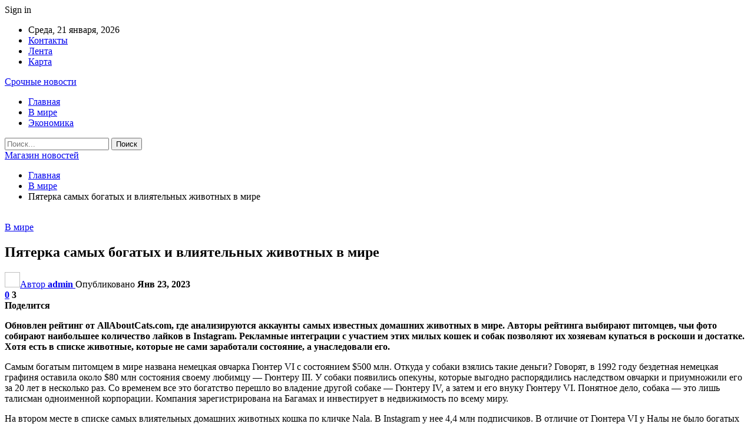

--- FILE ---
content_type: text/html; charset=UTF-8
request_url: https://ufoshop.by/v-mire/pyaterka-samyh-bogatyh-i-vliyatelnyh-zhivotnyh-v-mire.html
body_size: 27923
content:
	<!DOCTYPE html>
		<!--[if IE 8]>
	<html class="ie ie8" dir="ltr" lang="ru-RU" prefix="og: https://ogp.me/ns#"> <![endif]-->
	<!--[if IE 9]>
	<html class="ie ie9" dir="ltr" lang="ru-RU" prefix="og: https://ogp.me/ns#"> <![endif]-->
	<!--[if gt IE 9]><!-->
<html dir="ltr" lang="ru-RU" prefix="og: https://ogp.me/ns#"> <!--<![endif]-->
	<head>
				<meta charset="UTF-8">
		<meta http-equiv="X-UA-Compatible" content="IE=edge">
		<meta name="viewport" content="width=device-width, initial-scale=1.0">
		<link rel="pingback" href="https://ufoshop.by/xmlrpc.php"/>

		<title>Пятерка самых богатых и влиятельных животных в мире | Магазин новостей</title>

		<!-- All in One SEO 4.9.2 - aioseo.com -->
	<meta name="description" content="Обновлен рейтинг от AllAboutCats.com, где анализируются аккаунты самых известных домашних животных в мире. Авторы рейтинга выбирают питомцев, чьи фото собирают наибольшее количество лайков в Instagram. Рекламные интеграции с участием этих милых кошек и собак позволяют их хозяевам купаться в роскоши и достатке. Хотя есть в списке животные, которые не сами заработали состояние, а унаследовали его." />
	<meta name="robots" content="max-snippet:-1, max-image-preview:large, max-video-preview:-1" />
	<meta name="author" content="admin"/>
	<meta name="keywords" content="#животное" />
	<link rel="canonical" href="https://ufoshop.by/v-mire/pyaterka-samyh-bogatyh-i-vliyatelnyh-zhivotnyh-v-mire.html" />
	<meta name="generator" content="All in One SEO (AIOSEO) 4.9.2" />
		<meta property="og:locale" content="ru_RU" />
		<meta property="og:site_name" content="Магазин новостей |" />
		<meta property="og:type" content="article" />
		<meta property="og:title" content="Пятерка самых богатых и влиятельных животных в мире | Магазин новостей" />
		<meta property="og:description" content="Обновлен рейтинг от AllAboutCats.com, где анализируются аккаунты самых известных домашних животных в мире. Авторы рейтинга выбирают питомцев, чьи фото собирают наибольшее количество лайков в Instagram. Рекламные интеграции с участием этих милых кошек и собак позволяют их хозяевам купаться в роскоши и достатке. Хотя есть в списке животные, которые не сами заработали состояние, а унаследовали его." />
		<meta property="og:url" content="https://ufoshop.by/v-mire/pyaterka-samyh-bogatyh-i-vliyatelnyh-zhivotnyh-v-mire.html" />
		<meta property="article:published_time" content="2023-01-23T14:32:32+00:00" />
		<meta property="article:modified_time" content="2023-01-23T14:32:32+00:00" />
		<meta name="twitter:card" content="summary" />
		<meta name="twitter:title" content="Пятерка самых богатых и влиятельных животных в мире | Магазин новостей" />
		<meta name="twitter:description" content="Обновлен рейтинг от AllAboutCats.com, где анализируются аккаунты самых известных домашних животных в мире. Авторы рейтинга выбирают питомцев, чьи фото собирают наибольшее количество лайков в Instagram. Рекламные интеграции с участием этих милых кошек и собак позволяют их хозяевам купаться в роскоши и достатке. Хотя есть в списке животные, которые не сами заработали состояние, а унаследовали его." />
		<script type="application/ld+json" class="aioseo-schema">
			{"@context":"https:\/\/schema.org","@graph":[{"@type":"Article","@id":"https:\/\/ufoshop.by\/v-mire\/pyaterka-samyh-bogatyh-i-vliyatelnyh-zhivotnyh-v-mire.html#article","name":"\u041f\u044f\u0442\u0435\u0440\u043a\u0430 \u0441\u0430\u043c\u044b\u0445 \u0431\u043e\u0433\u0430\u0442\u044b\u0445 \u0438 \u0432\u043b\u0438\u044f\u0442\u0435\u043b\u044c\u043d\u044b\u0445 \u0436\u0438\u0432\u043e\u0442\u043d\u044b\u0445 \u0432 \u043c\u0438\u0440\u0435 | \u041c\u0430\u0433\u0430\u0437\u0438\u043d \u043d\u043e\u0432\u043e\u0441\u0442\u0435\u0439","headline":"\u041f\u044f\u0442\u0435\u0440\u043a\u0430 \u0441\u0430\u043c\u044b\u0445 \u0431\u043e\u0433\u0430\u0442\u044b\u0445 \u0438 \u0432\u043b\u0438\u044f\u0442\u0435\u043b\u044c\u043d\u044b\u0445 \u0436\u0438\u0432\u043e\u0442\u043d\u044b\u0445 \u0432 \u043c\u0438\u0440\u0435","author":{"@id":"https:\/\/ufoshop.by\/author\/admin#author"},"publisher":{"@id":"https:\/\/ufoshop.by\/#organization"},"image":{"@type":"ImageObject","url":"https:\/\/ufoshop.by\/wp-content\/uploads\/2023\/01\/a77b15fb6997b8593701d0748b9975d4.jpg","width":600,"height":320},"datePublished":"2023-01-23T17:32:31+03:00","dateModified":"2023-01-23T17:32:31+03:00","inLanguage":"ru-RU","mainEntityOfPage":{"@id":"https:\/\/ufoshop.by\/v-mire\/pyaterka-samyh-bogatyh-i-vliyatelnyh-zhivotnyh-v-mire.html#webpage"},"isPartOf":{"@id":"https:\/\/ufoshop.by\/v-mire\/pyaterka-samyh-bogatyh-i-vliyatelnyh-zhivotnyh-v-mire.html#webpage"},"articleSection":"\u0412 \u043c\u0438\u0440\u0435, #\u0436\u0438\u0432\u043e\u0442\u043d\u043e\u0435"},{"@type":"BreadcrumbList","@id":"https:\/\/ufoshop.by\/v-mire\/pyaterka-samyh-bogatyh-i-vliyatelnyh-zhivotnyh-v-mire.html#breadcrumblist","itemListElement":[{"@type":"ListItem","@id":"https:\/\/ufoshop.by#listItem","position":1,"name":"\u0413\u043b\u0430\u0432\u043d\u0430\u044f","item":"https:\/\/ufoshop.by","nextItem":{"@type":"ListItem","@id":"https:\/\/ufoshop.by\/category\/v-mire#listItem","name":"\u0412 \u043c\u0438\u0440\u0435"}},{"@type":"ListItem","@id":"https:\/\/ufoshop.by\/category\/v-mire#listItem","position":2,"name":"\u0412 \u043c\u0438\u0440\u0435","item":"https:\/\/ufoshop.by\/category\/v-mire","nextItem":{"@type":"ListItem","@id":"https:\/\/ufoshop.by\/v-mire\/pyaterka-samyh-bogatyh-i-vliyatelnyh-zhivotnyh-v-mire.html#listItem","name":"\u041f\u044f\u0442\u0435\u0440\u043a\u0430 \u0441\u0430\u043c\u044b\u0445 \u0431\u043e\u0433\u0430\u0442\u044b\u0445 \u0438 \u0432\u043b\u0438\u044f\u0442\u0435\u043b\u044c\u043d\u044b\u0445 \u0436\u0438\u0432\u043e\u0442\u043d\u044b\u0445 \u0432 \u043c\u0438\u0440\u0435"},"previousItem":{"@type":"ListItem","@id":"https:\/\/ufoshop.by#listItem","name":"\u0413\u043b\u0430\u0432\u043d\u0430\u044f"}},{"@type":"ListItem","@id":"https:\/\/ufoshop.by\/v-mire\/pyaterka-samyh-bogatyh-i-vliyatelnyh-zhivotnyh-v-mire.html#listItem","position":3,"name":"\u041f\u044f\u0442\u0435\u0440\u043a\u0430 \u0441\u0430\u043c\u044b\u0445 \u0431\u043e\u0433\u0430\u0442\u044b\u0445 \u0438 \u0432\u043b\u0438\u044f\u0442\u0435\u043b\u044c\u043d\u044b\u0445 \u0436\u0438\u0432\u043e\u0442\u043d\u044b\u0445 \u0432 \u043c\u0438\u0440\u0435","previousItem":{"@type":"ListItem","@id":"https:\/\/ufoshop.by\/category\/v-mire#listItem","name":"\u0412 \u043c\u0438\u0440\u0435"}}]},{"@type":"Organization","@id":"https:\/\/ufoshop.by\/#organization","name":"\u041c\u0430\u0433\u0430\u0437\u0438\u043d \u043d\u043e\u0432\u043e\u0441\u0442\u0435\u0439","url":"https:\/\/ufoshop.by\/"},{"@type":"Person","@id":"https:\/\/ufoshop.by\/author\/admin#author","url":"https:\/\/ufoshop.by\/author\/admin","name":"admin","image":{"@type":"ImageObject","@id":"https:\/\/ufoshop.by\/v-mire\/pyaterka-samyh-bogatyh-i-vliyatelnyh-zhivotnyh-v-mire.html#authorImage","url":"https:\/\/secure.gravatar.com\/avatar\/312cdcf38b28165683a140e612e3f9539f86d26244a3dfc71ba6b2cdead2a3eb?s=96&d=mm&r=g","width":96,"height":96,"caption":"admin"}},{"@type":"WebPage","@id":"https:\/\/ufoshop.by\/v-mire\/pyaterka-samyh-bogatyh-i-vliyatelnyh-zhivotnyh-v-mire.html#webpage","url":"https:\/\/ufoshop.by\/v-mire\/pyaterka-samyh-bogatyh-i-vliyatelnyh-zhivotnyh-v-mire.html","name":"\u041f\u044f\u0442\u0435\u0440\u043a\u0430 \u0441\u0430\u043c\u044b\u0445 \u0431\u043e\u0433\u0430\u0442\u044b\u0445 \u0438 \u0432\u043b\u0438\u044f\u0442\u0435\u043b\u044c\u043d\u044b\u0445 \u0436\u0438\u0432\u043e\u0442\u043d\u044b\u0445 \u0432 \u043c\u0438\u0440\u0435 | \u041c\u0430\u0433\u0430\u0437\u0438\u043d \u043d\u043e\u0432\u043e\u0441\u0442\u0435\u0439","description":"\u041e\u0431\u043d\u043e\u0432\u043b\u0435\u043d \u0440\u0435\u0439\u0442\u0438\u043d\u0433 \u043e\u0442 AllAboutCats.com, \u0433\u0434\u0435 \u0430\u043d\u0430\u043b\u0438\u0437\u0438\u0440\u0443\u044e\u0442\u0441\u044f \u0430\u043a\u043a\u0430\u0443\u043d\u0442\u044b \u0441\u0430\u043c\u044b\u0445 \u0438\u0437\u0432\u0435\u0441\u0442\u043d\u044b\u0445 \u0434\u043e\u043c\u0430\u0448\u043d\u0438\u0445 \u0436\u0438\u0432\u043e\u0442\u043d\u044b\u0445 \u0432 \u043c\u0438\u0440\u0435. \u0410\u0432\u0442\u043e\u0440\u044b \u0440\u0435\u0439\u0442\u0438\u043d\u0433\u0430 \u0432\u044b\u0431\u0438\u0440\u0430\u044e\u0442 \u043f\u0438\u0442\u043e\u043c\u0446\u0435\u0432, \u0447\u044c\u0438 \u0444\u043e\u0442\u043e \u0441\u043e\u0431\u0438\u0440\u0430\u044e\u0442 \u043d\u0430\u0438\u0431\u043e\u043b\u044c\u0448\u0435\u0435 \u043a\u043e\u043b\u0438\u0447\u0435\u0441\u0442\u0432\u043e \u043b\u0430\u0439\u043a\u043e\u0432 \u0432 Instagram. \u0420\u0435\u043a\u043b\u0430\u043c\u043d\u044b\u0435 \u0438\u043d\u0442\u0435\u0433\u0440\u0430\u0446\u0438\u0438 \u0441 \u0443\u0447\u0430\u0441\u0442\u0438\u0435\u043c \u044d\u0442\u0438\u0445 \u043c\u0438\u043b\u044b\u0445 \u043a\u043e\u0448\u0435\u043a \u0438 \u0441\u043e\u0431\u0430\u043a \u043f\u043e\u0437\u0432\u043e\u043b\u044f\u044e\u0442 \u0438\u0445 \u0445\u043e\u0437\u044f\u0435\u0432\u0430\u043c \u043a\u0443\u043f\u0430\u0442\u044c\u0441\u044f \u0432 \u0440\u043e\u0441\u043a\u043e\u0448\u0438 \u0438 \u0434\u043e\u0441\u0442\u0430\u0442\u043a\u0435. \u0425\u043e\u0442\u044f \u0435\u0441\u0442\u044c \u0432 \u0441\u043f\u0438\u0441\u043a\u0435 \u0436\u0438\u0432\u043e\u0442\u043d\u044b\u0435, \u043a\u043e\u0442\u043e\u0440\u044b\u0435 \u043d\u0435 \u0441\u0430\u043c\u0438 \u0437\u0430\u0440\u0430\u0431\u043e\u0442\u0430\u043b\u0438 \u0441\u043e\u0441\u0442\u043e\u044f\u043d\u0438\u0435, \u0430 \u0443\u043d\u0430\u0441\u043b\u0435\u0434\u043e\u0432\u0430\u043b\u0438 \u0435\u0433\u043e.","inLanguage":"ru-RU","isPartOf":{"@id":"https:\/\/ufoshop.by\/#website"},"breadcrumb":{"@id":"https:\/\/ufoshop.by\/v-mire\/pyaterka-samyh-bogatyh-i-vliyatelnyh-zhivotnyh-v-mire.html#breadcrumblist"},"author":{"@id":"https:\/\/ufoshop.by\/author\/admin#author"},"creator":{"@id":"https:\/\/ufoshop.by\/author\/admin#author"},"image":{"@type":"ImageObject","url":"https:\/\/ufoshop.by\/wp-content\/uploads\/2023\/01\/a77b15fb6997b8593701d0748b9975d4.jpg","@id":"https:\/\/ufoshop.by\/v-mire\/pyaterka-samyh-bogatyh-i-vliyatelnyh-zhivotnyh-v-mire.html\/#mainImage","width":600,"height":320},"primaryImageOfPage":{"@id":"https:\/\/ufoshop.by\/v-mire\/pyaterka-samyh-bogatyh-i-vliyatelnyh-zhivotnyh-v-mire.html#mainImage"},"datePublished":"2023-01-23T17:32:31+03:00","dateModified":"2023-01-23T17:32:31+03:00"},{"@type":"WebSite","@id":"https:\/\/ufoshop.by\/#website","url":"https:\/\/ufoshop.by\/","name":"\u041c\u0430\u0433\u0430\u0437\u0438\u043d \u043d\u043e\u0432\u043e\u0441\u0442\u0435\u0439","inLanguage":"ru-RU","publisher":{"@id":"https:\/\/ufoshop.by\/#organization"}}]}
		</script>
		<!-- All in One SEO -->


<!-- Better Open Graph, Schema.org & Twitter Integration -->
<meta property="og:locale" content="ru_ru"/>
<meta property="og:site_name" content="Магазин новостей"/>
<meta property="og:url" content="https://ufoshop.by/v-mire/pyaterka-samyh-bogatyh-i-vliyatelnyh-zhivotnyh-v-mire.html"/>
<meta property="og:title" content="Пятерка самых богатых и влиятельных животных в мире"/>
<meta property="og:image" content="https://ufoshop.by/wp-content/uploads/2023/01/a77b15fb6997b8593701d0748b9975d4.jpg"/>
<meta property="article:section" content="В мире"/>
<meta property="article:tag" content="#животное"/>
<meta property="og:description" content="Обновлен рейтинг от AllAboutCats.com, где анализируются аккаунты самых известных домашних животных в мире. Авторы рейтинга выбирают питомцев, чьи фото собирают наибольшее количество лайков в Instagram. Рекламные интеграции с участием этих милых кошек"/>
<meta property="og:type" content="article"/>
<meta name="twitter:card" content="summary"/>
<meta name="twitter:url" content="https://ufoshop.by/v-mire/pyaterka-samyh-bogatyh-i-vliyatelnyh-zhivotnyh-v-mire.html"/>
<meta name="twitter:title" content="Пятерка самых богатых и влиятельных животных в мире"/>
<meta name="twitter:description" content="Обновлен рейтинг от AllAboutCats.com, где анализируются аккаунты самых известных домашних животных в мире. Авторы рейтинга выбирают питомцев, чьи фото собирают наибольшее количество лайков в Instagram. Рекламные интеграции с участием этих милых кошек"/>
<meta name="twitter:image" content="https://ufoshop.by/wp-content/uploads/2023/01/a77b15fb6997b8593701d0748b9975d4.jpg"/>
<!-- / Better Open Graph, Schema.org & Twitter Integration. -->
<link rel='dns-prefetch' href='//fonts.googleapis.com' />
<link rel="alternate" type="application/rss+xml" title="Магазин новостей &raquo; Лента" href="https://ufoshop.by/feed" />
<link rel="alternate" type="application/rss+xml" title="Магазин новостей &raquo; Лента комментариев" href="https://ufoshop.by/comments/feed" />
<link rel="alternate" type="application/rss+xml" title="Магазин новостей &raquo; Лента комментариев к &laquo;Пятерка самых богатых и влиятельных животных в мире&raquo;" href="https://ufoshop.by/v-mire/pyaterka-samyh-bogatyh-i-vliyatelnyh-zhivotnyh-v-mire.html/feed" />
<link rel="alternate" title="oEmbed (JSON)" type="application/json+oembed" href="https://ufoshop.by/wp-json/oembed/1.0/embed?url=https%3A%2F%2Fufoshop.by%2Fv-mire%2Fpyaterka-samyh-bogatyh-i-vliyatelnyh-zhivotnyh-v-mire.html" />
<link rel="alternate" title="oEmbed (XML)" type="text/xml+oembed" href="https://ufoshop.by/wp-json/oembed/1.0/embed?url=https%3A%2F%2Fufoshop.by%2Fv-mire%2Fpyaterka-samyh-bogatyh-i-vliyatelnyh-zhivotnyh-v-mire.html&#038;format=xml" />
<style id='wp-img-auto-sizes-contain-inline-css' type='text/css'>
img:is([sizes=auto i],[sizes^="auto," i]){contain-intrinsic-size:3000px 1500px}
/*# sourceURL=wp-img-auto-sizes-contain-inline-css */
</style>
<style id='wp-emoji-styles-inline-css' type='text/css'>

	img.wp-smiley, img.emoji {
		display: inline !important;
		border: none !important;
		box-shadow: none !important;
		height: 1em !important;
		width: 1em !important;
		margin: 0 0.07em !important;
		vertical-align: -0.1em !important;
		background: none !important;
		padding: 0 !important;
	}
/*# sourceURL=wp-emoji-styles-inline-css */
</style>
<style id='wp-block-library-inline-css' type='text/css'>
:root{--wp-block-synced-color:#7a00df;--wp-block-synced-color--rgb:122,0,223;--wp-bound-block-color:var(--wp-block-synced-color);--wp-editor-canvas-background:#ddd;--wp-admin-theme-color:#007cba;--wp-admin-theme-color--rgb:0,124,186;--wp-admin-theme-color-darker-10:#006ba1;--wp-admin-theme-color-darker-10--rgb:0,107,160.5;--wp-admin-theme-color-darker-20:#005a87;--wp-admin-theme-color-darker-20--rgb:0,90,135;--wp-admin-border-width-focus:2px}@media (min-resolution:192dpi){:root{--wp-admin-border-width-focus:1.5px}}.wp-element-button{cursor:pointer}:root .has-very-light-gray-background-color{background-color:#eee}:root .has-very-dark-gray-background-color{background-color:#313131}:root .has-very-light-gray-color{color:#eee}:root .has-very-dark-gray-color{color:#313131}:root .has-vivid-green-cyan-to-vivid-cyan-blue-gradient-background{background:linear-gradient(135deg,#00d084,#0693e3)}:root .has-purple-crush-gradient-background{background:linear-gradient(135deg,#34e2e4,#4721fb 50%,#ab1dfe)}:root .has-hazy-dawn-gradient-background{background:linear-gradient(135deg,#faaca8,#dad0ec)}:root .has-subdued-olive-gradient-background{background:linear-gradient(135deg,#fafae1,#67a671)}:root .has-atomic-cream-gradient-background{background:linear-gradient(135deg,#fdd79a,#004a59)}:root .has-nightshade-gradient-background{background:linear-gradient(135deg,#330968,#31cdcf)}:root .has-midnight-gradient-background{background:linear-gradient(135deg,#020381,#2874fc)}:root{--wp--preset--font-size--normal:16px;--wp--preset--font-size--huge:42px}.has-regular-font-size{font-size:1em}.has-larger-font-size{font-size:2.625em}.has-normal-font-size{font-size:var(--wp--preset--font-size--normal)}.has-huge-font-size{font-size:var(--wp--preset--font-size--huge)}.has-text-align-center{text-align:center}.has-text-align-left{text-align:left}.has-text-align-right{text-align:right}.has-fit-text{white-space:nowrap!important}#end-resizable-editor-section{display:none}.aligncenter{clear:both}.items-justified-left{justify-content:flex-start}.items-justified-center{justify-content:center}.items-justified-right{justify-content:flex-end}.items-justified-space-between{justify-content:space-between}.screen-reader-text{border:0;clip-path:inset(50%);height:1px;margin:-1px;overflow:hidden;padding:0;position:absolute;width:1px;word-wrap:normal!important}.screen-reader-text:focus{background-color:#ddd;clip-path:none;color:#444;display:block;font-size:1em;height:auto;left:5px;line-height:normal;padding:15px 23px 14px;text-decoration:none;top:5px;width:auto;z-index:100000}html :where(.has-border-color){border-style:solid}html :where([style*=border-top-color]){border-top-style:solid}html :where([style*=border-right-color]){border-right-style:solid}html :where([style*=border-bottom-color]){border-bottom-style:solid}html :where([style*=border-left-color]){border-left-style:solid}html :where([style*=border-width]){border-style:solid}html :where([style*=border-top-width]){border-top-style:solid}html :where([style*=border-right-width]){border-right-style:solid}html :where([style*=border-bottom-width]){border-bottom-style:solid}html :where([style*=border-left-width]){border-left-style:solid}html :where(img[class*=wp-image-]){height:auto;max-width:100%}:where(figure){margin:0 0 1em}html :where(.is-position-sticky){--wp-admin--admin-bar--position-offset:var(--wp-admin--admin-bar--height,0px)}@media screen and (max-width:600px){html :where(.is-position-sticky){--wp-admin--admin-bar--position-offset:0px}}

/*# sourceURL=wp-block-library-inline-css */
</style><style id='global-styles-inline-css' type='text/css'>
:root{--wp--preset--aspect-ratio--square: 1;--wp--preset--aspect-ratio--4-3: 4/3;--wp--preset--aspect-ratio--3-4: 3/4;--wp--preset--aspect-ratio--3-2: 3/2;--wp--preset--aspect-ratio--2-3: 2/3;--wp--preset--aspect-ratio--16-9: 16/9;--wp--preset--aspect-ratio--9-16: 9/16;--wp--preset--color--black: #000000;--wp--preset--color--cyan-bluish-gray: #abb8c3;--wp--preset--color--white: #ffffff;--wp--preset--color--pale-pink: #f78da7;--wp--preset--color--vivid-red: #cf2e2e;--wp--preset--color--luminous-vivid-orange: #ff6900;--wp--preset--color--luminous-vivid-amber: #fcb900;--wp--preset--color--light-green-cyan: #7bdcb5;--wp--preset--color--vivid-green-cyan: #00d084;--wp--preset--color--pale-cyan-blue: #8ed1fc;--wp--preset--color--vivid-cyan-blue: #0693e3;--wp--preset--color--vivid-purple: #9b51e0;--wp--preset--gradient--vivid-cyan-blue-to-vivid-purple: linear-gradient(135deg,rgb(6,147,227) 0%,rgb(155,81,224) 100%);--wp--preset--gradient--light-green-cyan-to-vivid-green-cyan: linear-gradient(135deg,rgb(122,220,180) 0%,rgb(0,208,130) 100%);--wp--preset--gradient--luminous-vivid-amber-to-luminous-vivid-orange: linear-gradient(135deg,rgb(252,185,0) 0%,rgb(255,105,0) 100%);--wp--preset--gradient--luminous-vivid-orange-to-vivid-red: linear-gradient(135deg,rgb(255,105,0) 0%,rgb(207,46,46) 100%);--wp--preset--gradient--very-light-gray-to-cyan-bluish-gray: linear-gradient(135deg,rgb(238,238,238) 0%,rgb(169,184,195) 100%);--wp--preset--gradient--cool-to-warm-spectrum: linear-gradient(135deg,rgb(74,234,220) 0%,rgb(151,120,209) 20%,rgb(207,42,186) 40%,rgb(238,44,130) 60%,rgb(251,105,98) 80%,rgb(254,248,76) 100%);--wp--preset--gradient--blush-light-purple: linear-gradient(135deg,rgb(255,206,236) 0%,rgb(152,150,240) 100%);--wp--preset--gradient--blush-bordeaux: linear-gradient(135deg,rgb(254,205,165) 0%,rgb(254,45,45) 50%,rgb(107,0,62) 100%);--wp--preset--gradient--luminous-dusk: linear-gradient(135deg,rgb(255,203,112) 0%,rgb(199,81,192) 50%,rgb(65,88,208) 100%);--wp--preset--gradient--pale-ocean: linear-gradient(135deg,rgb(255,245,203) 0%,rgb(182,227,212) 50%,rgb(51,167,181) 100%);--wp--preset--gradient--electric-grass: linear-gradient(135deg,rgb(202,248,128) 0%,rgb(113,206,126) 100%);--wp--preset--gradient--midnight: linear-gradient(135deg,rgb(2,3,129) 0%,rgb(40,116,252) 100%);--wp--preset--font-size--small: 13px;--wp--preset--font-size--medium: 20px;--wp--preset--font-size--large: 36px;--wp--preset--font-size--x-large: 42px;--wp--preset--spacing--20: 0.44rem;--wp--preset--spacing--30: 0.67rem;--wp--preset--spacing--40: 1rem;--wp--preset--spacing--50: 1.5rem;--wp--preset--spacing--60: 2.25rem;--wp--preset--spacing--70: 3.38rem;--wp--preset--spacing--80: 5.06rem;--wp--preset--shadow--natural: 6px 6px 9px rgba(0, 0, 0, 0.2);--wp--preset--shadow--deep: 12px 12px 50px rgba(0, 0, 0, 0.4);--wp--preset--shadow--sharp: 6px 6px 0px rgba(0, 0, 0, 0.2);--wp--preset--shadow--outlined: 6px 6px 0px -3px rgb(255, 255, 255), 6px 6px rgb(0, 0, 0);--wp--preset--shadow--crisp: 6px 6px 0px rgb(0, 0, 0);}:where(.is-layout-flex){gap: 0.5em;}:where(.is-layout-grid){gap: 0.5em;}body .is-layout-flex{display: flex;}.is-layout-flex{flex-wrap: wrap;align-items: center;}.is-layout-flex > :is(*, div){margin: 0;}body .is-layout-grid{display: grid;}.is-layout-grid > :is(*, div){margin: 0;}:where(.wp-block-columns.is-layout-flex){gap: 2em;}:where(.wp-block-columns.is-layout-grid){gap: 2em;}:where(.wp-block-post-template.is-layout-flex){gap: 1.25em;}:where(.wp-block-post-template.is-layout-grid){gap: 1.25em;}.has-black-color{color: var(--wp--preset--color--black) !important;}.has-cyan-bluish-gray-color{color: var(--wp--preset--color--cyan-bluish-gray) !important;}.has-white-color{color: var(--wp--preset--color--white) !important;}.has-pale-pink-color{color: var(--wp--preset--color--pale-pink) !important;}.has-vivid-red-color{color: var(--wp--preset--color--vivid-red) !important;}.has-luminous-vivid-orange-color{color: var(--wp--preset--color--luminous-vivid-orange) !important;}.has-luminous-vivid-amber-color{color: var(--wp--preset--color--luminous-vivid-amber) !important;}.has-light-green-cyan-color{color: var(--wp--preset--color--light-green-cyan) !important;}.has-vivid-green-cyan-color{color: var(--wp--preset--color--vivid-green-cyan) !important;}.has-pale-cyan-blue-color{color: var(--wp--preset--color--pale-cyan-blue) !important;}.has-vivid-cyan-blue-color{color: var(--wp--preset--color--vivid-cyan-blue) !important;}.has-vivid-purple-color{color: var(--wp--preset--color--vivid-purple) !important;}.has-black-background-color{background-color: var(--wp--preset--color--black) !important;}.has-cyan-bluish-gray-background-color{background-color: var(--wp--preset--color--cyan-bluish-gray) !important;}.has-white-background-color{background-color: var(--wp--preset--color--white) !important;}.has-pale-pink-background-color{background-color: var(--wp--preset--color--pale-pink) !important;}.has-vivid-red-background-color{background-color: var(--wp--preset--color--vivid-red) !important;}.has-luminous-vivid-orange-background-color{background-color: var(--wp--preset--color--luminous-vivid-orange) !important;}.has-luminous-vivid-amber-background-color{background-color: var(--wp--preset--color--luminous-vivid-amber) !important;}.has-light-green-cyan-background-color{background-color: var(--wp--preset--color--light-green-cyan) !important;}.has-vivid-green-cyan-background-color{background-color: var(--wp--preset--color--vivid-green-cyan) !important;}.has-pale-cyan-blue-background-color{background-color: var(--wp--preset--color--pale-cyan-blue) !important;}.has-vivid-cyan-blue-background-color{background-color: var(--wp--preset--color--vivid-cyan-blue) !important;}.has-vivid-purple-background-color{background-color: var(--wp--preset--color--vivid-purple) !important;}.has-black-border-color{border-color: var(--wp--preset--color--black) !important;}.has-cyan-bluish-gray-border-color{border-color: var(--wp--preset--color--cyan-bluish-gray) !important;}.has-white-border-color{border-color: var(--wp--preset--color--white) !important;}.has-pale-pink-border-color{border-color: var(--wp--preset--color--pale-pink) !important;}.has-vivid-red-border-color{border-color: var(--wp--preset--color--vivid-red) !important;}.has-luminous-vivid-orange-border-color{border-color: var(--wp--preset--color--luminous-vivid-orange) !important;}.has-luminous-vivid-amber-border-color{border-color: var(--wp--preset--color--luminous-vivid-amber) !important;}.has-light-green-cyan-border-color{border-color: var(--wp--preset--color--light-green-cyan) !important;}.has-vivid-green-cyan-border-color{border-color: var(--wp--preset--color--vivid-green-cyan) !important;}.has-pale-cyan-blue-border-color{border-color: var(--wp--preset--color--pale-cyan-blue) !important;}.has-vivid-cyan-blue-border-color{border-color: var(--wp--preset--color--vivid-cyan-blue) !important;}.has-vivid-purple-border-color{border-color: var(--wp--preset--color--vivid-purple) !important;}.has-vivid-cyan-blue-to-vivid-purple-gradient-background{background: var(--wp--preset--gradient--vivid-cyan-blue-to-vivid-purple) !important;}.has-light-green-cyan-to-vivid-green-cyan-gradient-background{background: var(--wp--preset--gradient--light-green-cyan-to-vivid-green-cyan) !important;}.has-luminous-vivid-amber-to-luminous-vivid-orange-gradient-background{background: var(--wp--preset--gradient--luminous-vivid-amber-to-luminous-vivid-orange) !important;}.has-luminous-vivid-orange-to-vivid-red-gradient-background{background: var(--wp--preset--gradient--luminous-vivid-orange-to-vivid-red) !important;}.has-very-light-gray-to-cyan-bluish-gray-gradient-background{background: var(--wp--preset--gradient--very-light-gray-to-cyan-bluish-gray) !important;}.has-cool-to-warm-spectrum-gradient-background{background: var(--wp--preset--gradient--cool-to-warm-spectrum) !important;}.has-blush-light-purple-gradient-background{background: var(--wp--preset--gradient--blush-light-purple) !important;}.has-blush-bordeaux-gradient-background{background: var(--wp--preset--gradient--blush-bordeaux) !important;}.has-luminous-dusk-gradient-background{background: var(--wp--preset--gradient--luminous-dusk) !important;}.has-pale-ocean-gradient-background{background: var(--wp--preset--gradient--pale-ocean) !important;}.has-electric-grass-gradient-background{background: var(--wp--preset--gradient--electric-grass) !important;}.has-midnight-gradient-background{background: var(--wp--preset--gradient--midnight) !important;}.has-small-font-size{font-size: var(--wp--preset--font-size--small) !important;}.has-medium-font-size{font-size: var(--wp--preset--font-size--medium) !important;}.has-large-font-size{font-size: var(--wp--preset--font-size--large) !important;}.has-x-large-font-size{font-size: var(--wp--preset--font-size--x-large) !important;}
/*# sourceURL=global-styles-inline-css */
</style>

<style id='classic-theme-styles-inline-css' type='text/css'>
/*! This file is auto-generated */
.wp-block-button__link{color:#fff;background-color:#32373c;border-radius:9999px;box-shadow:none;text-decoration:none;padding:calc(.667em + 2px) calc(1.333em + 2px);font-size:1.125em}.wp-block-file__button{background:#32373c;color:#fff;text-decoration:none}
/*# sourceURL=/wp-includes/css/classic-themes.min.css */
</style>
<link rel='stylesheet' id='contact-form-7-css' href='https://ufoshop.by/wp-content/plugins/contact-form-7/includes/css/styles.css?ver=6.1.4' type='text/css' media='all' />
<link rel='stylesheet' id='bf-slick-css' href='https://ufoshop.by/wp-content/themes/publisher/includes/libs/better-framework/assets/css/slick.min.css?ver=3.10.22' type='text/css' media='all' />
<link rel='stylesheet' id='pretty-photo-css' href='https://ufoshop.by/wp-content/themes/publisher/includes/libs/better-framework/assets/css/pretty-photo.min.css?ver=3.10.22' type='text/css' media='all' />
<link rel='stylesheet' id='bs-icons-css' href='https://ufoshop.by/wp-content/themes/publisher/includes/libs/better-framework/assets/css/bs-icons.css?ver=3.10.22' type='text/css' media='all' />
<link rel='stylesheet' id='theme-libs-css' href='https://ufoshop.by/wp-content/themes/publisher/css/theme-libs.min.css?ver=7.7.0' type='text/css' media='all' />
<link rel='stylesheet' id='fontawesome-css' href='https://ufoshop.by/wp-content/themes/publisher/includes/libs/better-framework/assets/css/font-awesome.min.css?ver=3.10.22' type='text/css' media='all' />
<link rel='stylesheet' id='publisher-css' href='https://ufoshop.by/wp-content/themes/publisher/style-7.7.0.min.css?ver=7.7.0' type='text/css' media='all' />
<link rel='stylesheet' id='better-framework-main-fonts-css' href='https://fonts.googleapis.com/css?family=Roboto:400,500,400italic&#038;subset=greek' type='text/css' media='all' />
<script type="text/javascript" src="https://ufoshop.by/wp-includes/js/jquery/jquery.min.js?ver=3.7.1" id="jquery-core-js"></script>
<script type="text/javascript" src="https://ufoshop.by/wp-includes/js/jquery/jquery-migrate.min.js?ver=3.4.1" id="jquery-migrate-js"></script>
<link rel="https://api.w.org/" href="https://ufoshop.by/wp-json/" /><link rel="alternate" title="JSON" type="application/json" href="https://ufoshop.by/wp-json/wp/v2/posts/17522" /><link rel="EditURI" type="application/rsd+xml" title="RSD" href="https://ufoshop.by/xmlrpc.php?rsd" />
<meta name="generator" content="WordPress 6.9" />
<link rel='shortlink' href='https://ufoshop.by/?p=17522' />
			<link rel="amphtml" href="https://ufoshop.by/amp/v-mire/pyaterka-samyh-bogatyh-i-vliyatelnyh-zhivotnyh-v-mire.html"/>
			<script type="application/ld+json">{
    "@context": "http:\/\/schema.org\/",
    "@type": "Organization",
    "@id": "#organization",
    "url": "https:\/\/ufoshop.by\/",
    "name": "\u041c\u0430\u0433\u0430\u0437\u0438\u043d \u043d\u043e\u0432\u043e\u0441\u0442\u0435\u0439",
    "description": ""
}</script>
<script type="application/ld+json">{
    "@context": "http:\/\/schema.org\/",
    "@type": "WebSite",
    "name": "\u041c\u0430\u0433\u0430\u0437\u0438\u043d \u043d\u043e\u0432\u043e\u0441\u0442\u0435\u0439",
    "alternateName": "",
    "url": "https:\/\/ufoshop.by\/"
}</script>
<script type="application/ld+json">{
    "@context": "http:\/\/schema.org\/",
    "@type": "BlogPosting",
    "headline": "\u041f\u044f\u0442\u0435\u0440\u043a\u0430 \u0441\u0430\u043c\u044b\u0445 \u0431\u043e\u0433\u0430\u0442\u044b\u0445 \u0438 \u0432\u043b\u0438\u044f\u0442\u0435\u043b\u044c\u043d\u044b\u0445 \u0436\u0438\u0432\u043e\u0442\u043d\u044b\u0445 \u0432 \u043c\u0438\u0440\u0435",
    "description": "\u041e\u0431\u043d\u043e\u0432\u043b\u0435\u043d \u0440\u0435\u0439\u0442\u0438\u043d\u0433 \u043e\u0442 AllAboutCats.com, \u0433\u0434\u0435 \u0430\u043d\u0430\u043b\u0438\u0437\u0438\u0440\u0443\u044e\u0442\u0441\u044f \u0430\u043a\u043a\u0430\u0443\u043d\u0442\u044b \u0441\u0430\u043c\u044b\u0445 \u0438\u0437\u0432\u0435\u0441\u0442\u043d\u044b\u0445 \u0434\u043e\u043c\u0430\u0448\u043d\u0438\u0445 \u0436\u0438\u0432\u043e\u0442\u043d\u044b\u0445 \u0432 \u043c\u0438\u0440\u0435. \u0410\u0432\u0442\u043e\u0440\u044b \u0440\u0435\u0439\u0442\u0438\u043d\u0433\u0430 \u0432\u044b\u0431\u0438\u0440\u0430\u044e\u0442 \u043f\u0438\u0442\u043e\u043c\u0446\u0435\u0432, \u0447\u044c\u0438 \u0444\u043e\u0442\u043e \u0441\u043e\u0431\u0438\u0440\u0430\u044e\u0442 \u043d\u0430\u0438\u0431\u043e\u043b\u044c\u0448\u0435\u0435 \u043a\u043e\u043b\u0438\u0447\u0435\u0441\u0442\u0432\u043e \u043b\u0430\u0439\u043a\u043e\u0432 \u0432 Instagram. \u0420\u0435\u043a\u043b\u0430\u043c\u043d\u044b\u0435 \u0438\u043d\u0442\u0435\u0433\u0440\u0430\u0446\u0438\u0438 \u0441 \u0443\u0447\u0430\u0441\u0442\u0438\u0435\u043c \u044d\u0442\u0438\u0445 \u043c\u0438\u043b\u044b\u0445 \u043a\u043e\u0448\u0435\u043a",
    "datePublished": "2023-01-23",
    "dateModified": "2023-01-23",
    "author": {
        "@type": "Person",
        "@id": "#person-admin",
        "name": "admin"
    },
    "image": {
        "@type": "ImageObject",
        "url": "https:\/\/ufoshop.by\/wp-content\/uploads\/2023\/01\/a77b15fb6997b8593701d0748b9975d4.jpg",
        "width": 600,
        "height": 320
    },
    "interactionStatistic": [
        {
            "@type": "InteractionCounter",
            "interactionType": "http:\/\/schema.org\/CommentAction",
            "userInteractionCount": "0"
        }
    ],
    "publisher": {
        "@id": "#organization"
    },
    "mainEntityOfPage": "https:\/\/ufoshop.by\/v-mire\/pyaterka-samyh-bogatyh-i-vliyatelnyh-zhivotnyh-v-mire.html"
}</script>
<link rel='stylesheet' id='7.7.0-1761834876' href='https://ufoshop.by/wp-content/bs-booster-cache/8f0c34d626ca8867be652c2839d70f8e.css' type='text/css' media='all' />
<link rel="icon" href="https://ufoshop.by/wp-content/uploads/2022/07/cropped-u-32x32.png" sizes="32x32" />
<link rel="icon" href="https://ufoshop.by/wp-content/uploads/2022/07/cropped-u-192x192.png" sizes="192x192" />
<link rel="apple-touch-icon" href="https://ufoshop.by/wp-content/uploads/2022/07/cropped-u-180x180.png" />
<meta name="msapplication-TileImage" content="https://ufoshop.by/wp-content/uploads/2022/07/cropped-u-270x270.png" />
	</head>

<body class="wp-singular post-template-default single single-post postid-17522 single-format-standard wp-theme-publisher bs-theme bs-publisher bs-publisher-clean-magazine active-light-box active-top-line ltr close-rh page-layout-2-col-right full-width main-menu-sticky-smart active-ajax-search single-prim-cat-1 single-cat-1  bs-ll-a" dir="ltr">
		<div class="main-wrap content-main-wrap">
			<header id="header" class="site-header header-style-2 boxed" itemscope="itemscope" itemtype="https://schema.org/WPHeader">

		<section class="topbar topbar-style-1 hidden-xs hidden-xs">
	<div class="content-wrap">
		<div class="container">
			<div class="topbar-inner clearfix">

									<div class="section-links">
													<a class="topbar-sign-in "
							   data-toggle="modal" data-target="#bsLoginModal">
								<i class="fa fa-user-circle"></i> Sign in							</a>

							<div class="modal sign-in-modal fade" id="bsLoginModal" tabindex="-1" role="dialog"
							     style="display: none">
								<div class="modal-dialog" role="document">
									<div class="modal-content">
											<span class="close-modal" data-dismiss="modal" aria-label="Close"><i
														class="fa fa-close"></i></span>
										<div class="modal-body">
											<div id="form_53613_" class="bs-shortcode bs-login-shortcode ">
		<div class="bs-login bs-type-login"  style="display:none">

					<div class="bs-login-panel bs-login-sign-panel bs-current-login-panel">
								<form name="loginform"
				      action="https://ufoshop.by/wp-login.php" method="post">

					
					<div class="login-header">
						<span class="login-icon fa fa-user-circle main-color"></span>
						<p>Welcome, Login to your account.</p>
					</div>
					
					<div class="login-field login-username">
						<input type="text" name="log" id="form_53613_user_login" class="input"
						       value="" size="20"
						       placeholder="Username or Email..." required/>
					</div>

					<div class="login-field login-password">
						<input type="password" name="pwd" id="form_53613_user_pass"
						       class="input"
						       value="" size="20" placeholder="Password..."
						       required/>
					</div>

					
					<div class="login-field">
						<a href="https://ufoshop.by/wp-login.php?action=lostpassword&redirect_to=https%3A%2F%2Fufoshop.by%2Fv-mire%2Fpyaterka-samyh-bogatyh-i-vliyatelnyh-zhivotnyh-v-mire.html"
						   class="go-reset-panel">Forget password?</a>

													<span class="login-remember">
							<input class="remember-checkbox" name="rememberme" type="checkbox"
							       id="form_53613_rememberme"
							       value="forever"  />
							<label class="remember-label">Remember me</label>
						</span>
											</div>

					
					<div class="login-field login-submit">
						<input type="submit" name="wp-submit"
						       class="button-primary login-btn"
						       value="Log In"/>
						<input type="hidden" name="redirect_to" value="https://ufoshop.by/v-mire/pyaterka-samyh-bogatyh-i-vliyatelnyh-zhivotnyh-v-mire.html"/>
					</div>

									</form>
			</div>

			<div class="bs-login-panel bs-login-reset-panel">

				<span class="go-login-panel"><i
							class="fa fa-angle-left"></i> Sign in</span>

				<div class="bs-login-reset-panel-inner">
					<div class="login-header">
						<span class="login-icon fa fa-support"></span>
						<p>Recover your password.</p>
						<p>A password will be e-mailed to you.</p>
					</div>
										<form name="lostpasswordform" id="form_53613_lostpasswordform"
					      action="https://ufoshop.by/wp-login.php?action=lostpassword"
					      method="post">

						<div class="login-field reset-username">
							<input type="text" name="user_login" class="input" value=""
							       placeholder="Username or Email..."
							       required/>
						</div>

						
						<div class="login-field reset-submit">

							<input type="hidden" name="redirect_to" value=""/>
							<input type="submit" name="wp-submit" class="login-btn"
							       value="Send My Password"/>

						</div>
					</form>
				</div>
			</div>
			</div>
	</div>
										</div>
									</div>
								</div>
							</div>
												</div>
				
				<div class="section-menu">
						<div id="menu-top" class="menu top-menu-wrapper" role="navigation" itemscope="itemscope" itemtype="https://schema.org/SiteNavigationElement">
		<nav class="top-menu-container">

			<ul id="top-navigation" class="top-menu menu clearfix bsm-pure">
									<li id="topbar-date" class="menu-item menu-item-date">
					<span
						class="topbar-date">Среда, 21 января, 2026</span>
					</li>
					<li id="menu-item-34" class="menu-item menu-item-type-post_type menu-item-object-page better-anim-fade menu-item-34"><a href="https://ufoshop.by/kontakty">Контакты</a></li>
<li id="menu-item-35" class="menu-item menu-item-type-post_type menu-item-object-page better-anim-fade menu-item-35"><a href="https://ufoshop.by/lenta">Лента</a></li>
<li id="menu-item-75" class="menu-item menu-item-type-custom menu-item-object-custom better-anim-fade menu-item-75"><a href="/sitemap.xml">Карта</a></li>
			</ul>

		</nav>
	</div>
				</div>
			</div>
		</div>
	</div>
</section>
		<div class="header-inner">
			<div class="content-wrap">
				<div class="container">
					<div class="row">
						<div class="row-height">
							<div class="logo-col col-xs-12">
								<div class="col-inside">
									<div id="site-branding" class="site-branding">
	<p  id="site-title" class="logo h1 text-logo">
	<a href="https://ufoshop.by/" itemprop="url" rel="home">
		Срочные новости	</a>
</p>
</div><!-- .site-branding -->
								</div>
							</div>
													</div>
					</div>
				</div>
			</div>
		</div>

		<div id="menu-main" class="menu main-menu-wrapper show-search-item menu-actions-btn-width-1" role="navigation" itemscope="itemscope" itemtype="https://schema.org/SiteNavigationElement">
	<div class="main-menu-inner">
		<div class="content-wrap">
			<div class="container">

				<nav class="main-menu-container">
					<ul id="main-navigation" class="main-menu menu bsm-pure clearfix">
						<li id="menu-item-30" class="menu-item menu-item-type-custom menu-item-object-custom menu-item-home better-anim-fade menu-item-30"><a href="https://ufoshop.by/">Главная</a></li>
<li id="menu-item-31" class="menu-item menu-item-type-taxonomy menu-item-object-category current-post-ancestor current-menu-parent current-post-parent menu-term-1 better-anim-fade menu-item-31"><a href="https://ufoshop.by/category/v-mire">В мире</a></li>
<li id="menu-item-74" class="menu-item menu-item-type-taxonomy menu-item-object-category menu-term-18 better-anim-fade menu-item-74"><a href="https://ufoshop.by/category/ekonomika">Экономика</a></li>
					</ul><!-- #main-navigation -->
											<div class="menu-action-buttons width-1">
															<div class="search-container close">
									<span class="search-handler"><i class="fa fa-search"></i></span>

									<div class="search-box clearfix">
										<form role="search" method="get" class="search-form clearfix" action="https://ufoshop.by">
	<input type="search" class="search-field"
	       placeholder="Поиск..."
	       value="" name="s"
	       title="Искать:"
	       autocomplete="off">
	<input type="submit" class="search-submit" value="Поиск">
</form><!-- .search-form -->
									</div>
								</div>
														</div>
										</nav><!-- .main-menu-container -->

			</div>
		</div>
	</div>
</div><!-- .menu -->
	</header><!-- .header -->
	<div class="rh-header clearfix dark deferred-block-exclude">
		<div class="rh-container clearfix">

			<div class="menu-container close">
				<span class="menu-handler"><span class="lines"></span></span>
			</div><!-- .menu-container -->

			<div class="logo-container rh-text-logo">
				<a href="https://ufoshop.by/" itemprop="url" rel="home">
					Магазин новостей				</a>
			</div><!-- .logo-container -->
		</div><!-- .rh-container -->
	</div><!-- .rh-header -->
<nav role="navigation" aria-label="Breadcrumbs" class="bf-breadcrumb clearfix bc-top-style"><div class="container bf-breadcrumb-container"><ul class="bf-breadcrumb-items" itemscope itemtype="http://schema.org/BreadcrumbList"><meta name="numberOfItems" content="3" /><meta name="itemListOrder" content="Ascending" /><li itemprop="itemListElement" itemscope itemtype="http://schema.org/ListItem" class="bf-breadcrumb-item bf-breadcrumb-begin"><a itemprop="item" href="https://ufoshop.by" rel="home"><span itemprop="name">Главная</span></a><meta itemprop="position" content="1" /></li><li itemprop="itemListElement" itemscope itemtype="http://schema.org/ListItem" class="bf-breadcrumb-item"><a itemprop="item" href="https://ufoshop.by/category/v-mire" ><span itemprop="name">В мире</span></a><meta itemprop="position" content="2" /></li><li itemprop="itemListElement" itemscope itemtype="http://schema.org/ListItem" class="bf-breadcrumb-item bf-breadcrumb-end"><span itemprop="name">Пятерка самых богатых и влиятельных животных в мире</span><meta itemprop="item" content="https://ufoshop.by/v-mire/pyaterka-samyh-bogatyh-i-vliyatelnyh-zhivotnyh-v-mire.html"/><meta itemprop="position" content="3" /></li></ul></div></nav><div class="content-wrap">
		<main id="content" class="content-container">

		<div class="container layout-2-col layout-2-col-1 layout-right-sidebar layout-bc-before post-template-10">

			<div class="row main-section">
										<div class="col-sm-8 content-column">
							<div class="single-container">
																<article id="post-17522" class="post-17522 post type-post status-publish format-standard has-post-thumbnail  category-v-mire tag-zhivotnoe single-post-content">
									<div class="single-featured"><a class="post-thumbnail open-lightbox" href="https://ufoshop.by/wp-content/uploads/2023/01/a77b15fb6997b8593701d0748b9975d4.jpg"><img  alt="" data-src="https://ufoshop.by/wp-content/uploads/2023/01/a77b15fb6997b8593701d0748b9975d4.jpg">											</a>
											</div>
																		<div class="post-header-inner">
										<div class="post-header-title">
											<div class="term-badges floated"><span class="term-badge term-1"><a href="https://ufoshop.by/category/v-mire">В мире</a></span></div>											<h1 class="single-post-title">
												<span class="post-title" itemprop="headline">Пятерка самых богатых и влиятельных животных в мире</span>
											</h1>
											<div class="post-meta single-post-meta">
			<a href="https://ufoshop.by/author/admin"
		   title="Обзор Автор статьи"
		   class="post-author-a post-author-avatar">
			<img alt=''  data-src='https://secure.gravatar.com/avatar/312cdcf38b28165683a140e612e3f9539f86d26244a3dfc71ba6b2cdead2a3eb?s=26&d=mm&r=g' class='avatar avatar-26 photo avatar-default' height='26' width='26' /><span class="post-author-name">Автор <b>admin</b></span>		</a>
					<span class="time"><time class="post-published updated"
			                         datetime="2023-01-23T17:32:31+03:00">Опубликовано <b>Янв 23, 2023</b></time></span>
			</div>
										</div>
									</div>
											<div class="post-share single-post-share top-share clearfix style-1">
			<div class="post-share-btn-group">
				<a href="https://ufoshop.by/v-mire/pyaterka-samyh-bogatyh-i-vliyatelnyh-zhivotnyh-v-mire.html#respond" class="post-share-btn post-share-btn-comments comments" title="Оставить комментарий дальше: &quot;Пятерка самых богатых и влиятельных животных в мире&quot;"><i class="bf-icon fa fa-comments" aria-hidden="true"></i> <b class="number">0</b></a><span class="views post-share-btn post-share-btn-views rank-default" data-bpv-post="17522"><i class="bf-icon  fa fa-eye"></i> <b class="number">3</b></span>			</div>
						<div class="share-handler-wrap ">
				<span class="share-handler post-share-btn rank-default">
					<i class="bf-icon  fa fa-share-alt"></i>						<b class="text">Поделится</b>
										</span>
				<span class="social-item facebook"><a href="https://www.facebook.com/sharer.php?u=https%3A%2F%2Fufoshop.by%2Fv-mire%2Fpyaterka-samyh-bogatyh-i-vliyatelnyh-zhivotnyh-v-mire.html" target="_blank" rel="nofollow noreferrer" class="bs-button-el" onclick="window.open(this.href, 'share-facebook','left=50,top=50,width=600,height=320,toolbar=0'); return false;"><span class="icon"><i class="bf-icon fa fa-facebook"></i></span></a></span><span class="social-item twitter"><a href="https://twitter.com/share?text=Пятерка самых богатых и влиятельных животных в мире&url=https%3A%2F%2Fufoshop.by%2Fv-mire%2Fpyaterka-samyh-bogatyh-i-vliyatelnyh-zhivotnyh-v-mire.html" target="_blank" rel="nofollow noreferrer" class="bs-button-el" onclick="window.open(this.href, 'share-twitter','left=50,top=50,width=600,height=320,toolbar=0'); return false;"><span class="icon"><i class="bf-icon fa fa-twitter"></i></span></a></span><span class="social-item google_plus"><a href="https://plus.google.com/share?url=https%3A%2F%2Fufoshop.by%2Fv-mire%2Fpyaterka-samyh-bogatyh-i-vliyatelnyh-zhivotnyh-v-mire.html" target="_blank" rel="nofollow noreferrer" class="bs-button-el" onclick="window.open(this.href, 'share-google_plus','left=50,top=50,width=600,height=320,toolbar=0'); return false;"><span class="icon"><i class="bf-icon fa fa-google"></i></span></a></span><span class="social-item reddit"><a href="https://reddit.com/submit?url=https%3A%2F%2Fufoshop.by%2Fv-mire%2Fpyaterka-samyh-bogatyh-i-vliyatelnyh-zhivotnyh-v-mire.html&title=Пятерка самых богатых и влиятельных животных в мире" target="_blank" rel="nofollow noreferrer" class="bs-button-el" onclick="window.open(this.href, 'share-reddit','left=50,top=50,width=600,height=320,toolbar=0'); return false;"><span class="icon"><i class="bf-icon fa fa-reddit-alien"></i></span></a></span><span class="social-item whatsapp"><a href="whatsapp://send?text=Пятерка самых богатых и влиятельных животных в мире %0A%0A https%3A%2F%2Fufoshop.by%2Fv-mire%2Fpyaterka-samyh-bogatyh-i-vliyatelnyh-zhivotnyh-v-mire.html" target="_blank" rel="nofollow noreferrer" class="bs-button-el" onclick="window.open(this.href, 'share-whatsapp','left=50,top=50,width=600,height=320,toolbar=0'); return false;"><span class="icon"><i class="bf-icon fa fa-whatsapp"></i></span></a></span><span class="social-item pinterest"><a href="https://pinterest.com/pin/create/button/?url=https%3A%2F%2Fufoshop.by%2Fv-mire%2Fpyaterka-samyh-bogatyh-i-vliyatelnyh-zhivotnyh-v-mire.html&media=https://ufoshop.by/wp-content/uploads/2023/01/a77b15fb6997b8593701d0748b9975d4.jpg&description=Пятерка самых богатых и влиятельных животных в мире" target="_blank" rel="nofollow noreferrer" class="bs-button-el" onclick="window.open(this.href, 'share-pinterest','left=50,top=50,width=600,height=320,toolbar=0'); return false;"><span class="icon"><i class="bf-icon fa fa-pinterest"></i></span></a></span><span class="social-item email"><a href="mailto:?subject=Пятерка самых богатых и влиятельных животных в мире&body=https%3A%2F%2Fufoshop.by%2Fv-mire%2Fpyaterka-samyh-bogatyh-i-vliyatelnyh-zhivotnyh-v-mire.html" target="_blank" rel="nofollow noreferrer" class="bs-button-el" onclick="window.open(this.href, 'share-email','left=50,top=50,width=600,height=320,toolbar=0'); return false;"><span class="icon"><i class="bf-icon fa fa-envelope-open"></i></span></a></span></div>		</div>
											<div class="entry-content clearfix single-post-content">
										<p><strong>Обновлен рейтинг от AllAboutCats.com, где анализируются аккаунты самых известных домашних животных в мире. Авторы рейтинга выбирают питомцев, чьи фото собирают наибольшее количество лайков в Instagram. Рекламные интеграции с участием этих милых кошек и собак позволяют их хозяевам купаться в роскоши и достатке. Хотя есть в списке животные, которые не сами заработали состояние, а унаследовали его.</strong></p>
<p>Самым богатым питомцем в мире названа немецкая овчарка Гюнтер VI с состоянием $500 млн. Откуда у собаки взялись такие деньги? Говорят, в 1992 году бездетная немецкая графиня оставила около $80 млн состояния своему любимцу &mdash; Гюнтеру III. У собаки появились опекуны, которые выгодно распорядились наследством овчарки и приумножили его за 20 лет в несколько раз. Со временем все это богатство перешло во владение другой собаке &mdash; Гюнтеру IV, а затем и его внуку Гюнтеру VI. Понятное дело, собака &mdash; это лишь талисман одноименной корпорации. Компания зарегистрирована на Багамах и инвестирует в недвижимость по всему миру.</p>
<p><p></p>
</p>
<p>На втором месте в списке самых влиятельных домашних животных кошка по кличке Nala. В Instagram у нее 4,4 млн подписчиков. В отличие от Гюнтера VI у Налы не было богатых родственников &mdash; хозяйка забрала ее из приюта в возрасте 5 месяцев. Кошка оказалась породистой и стала стремительно покорять сердца подписчиков своей красотой. Со временем Нала научилась зарабатывать на рекламных роликах и уже принесла хозяйке около $100 млн.</p>
<p>На третьем месте в рейтинге оказалась кошка Оливия Бенсон с состоянием в $97 млн. Она снялась в нескольких музыкальных клипах вместе со своей хозяйкой &mdash; певицей Тейлор Свифт. Также шотландская вислоухая кошка успела запустить свою линию сувениров и поучаствовала в крупных рекламных интеграциях, чем и заработала многомиллионное состояние. Оливией Бенсон кошку назвали в честь героини сериала &laquo;Закон и порядок: Специальный корпус&raquo;.</p>
<p><p><img title="Пятерка самых богатых и влиятельных животных в мире"  data-src="/wp-content/uploads/e7d23839b549ba598c8a028bc2201b63.jpg" alt="Пятерка самых богатых и влиятельных животных в мире" /></p>
</p>
<p>На четвертом месте в списке богачей оказались собаки знаменитой телеведущей Опры Уинфри. Она обожает своих питомцев и создала для них трастовый фонд. Если с американкой что-то случится, животные получат в наследство $30 млн.</p>
<p><p><img title="Пятерка самых богатых и влиятельных животных в мире"  data-src="/wp-content/uploads/ec05847b53bc88a720ea8f7eaaee5340.jpg" alt="Пятерка самых богатых и влиятельных животных в мире" /></p>
</p>
<p>И на пятой строчке в этом странном рейтинге оказался пес по кличке Jiffpom &mdash; у него 9,5 млн подписчиков в Instagram. Говорят, своей милой внешностью он уже заработал своему хозяину $25 млн.</p>
<p style="text-align:right;">
<!--noindex-->Источник:  <a target="_blank" rel="nofollow noopener" href="http://onlinebrest.by/novosti/pyaterka-samyh-bogatyh-i-vliyatelnyh-zhivotnyh-v-mire.html">onlinebrest.by </a><!--/noindex--></p>
									</div>
										<div class="entry-terms post-tags clearfix ">
		<span class="terms-label"><i class="fa fa-tags"></i></span>
		<a href="https://ufoshop.by/tag/zhivotnoe" rel="tag">#животное</a>	</div>
		<div class="post-share single-post-share bottom-share clearfix style-1">
			<div class="post-share-btn-group">
				<a href="https://ufoshop.by/v-mire/pyaterka-samyh-bogatyh-i-vliyatelnyh-zhivotnyh-v-mire.html#respond" class="post-share-btn post-share-btn-comments comments" title="Оставить комментарий дальше: &quot;Пятерка самых богатых и влиятельных животных в мире&quot;"><i class="bf-icon fa fa-comments" aria-hidden="true"></i> <b class="number">0</b></a><span class="views post-share-btn post-share-btn-views rank-default" data-bpv-post="17522"><i class="bf-icon  fa fa-eye"></i> <b class="number">3</b></span>			</div>
						<div class="share-handler-wrap ">
				<span class="share-handler post-share-btn rank-default">
					<i class="bf-icon  fa fa-share-alt"></i>						<b class="text">Поделится</b>
										</span>
				<span class="social-item facebook has-title"><a href="https://www.facebook.com/sharer.php?u=https%3A%2F%2Fufoshop.by%2Fv-mire%2Fpyaterka-samyh-bogatyh-i-vliyatelnyh-zhivotnyh-v-mire.html" target="_blank" rel="nofollow noreferrer" class="bs-button-el" onclick="window.open(this.href, 'share-facebook','left=50,top=50,width=600,height=320,toolbar=0'); return false;"><span class="icon"><i class="bf-icon fa fa-facebook"></i></span><span class="item-title">Facebook</span></a></span><span class="social-item twitter has-title"><a href="https://twitter.com/share?text=Пятерка самых богатых и влиятельных животных в мире&url=https%3A%2F%2Fufoshop.by%2Fv-mire%2Fpyaterka-samyh-bogatyh-i-vliyatelnyh-zhivotnyh-v-mire.html" target="_blank" rel="nofollow noreferrer" class="bs-button-el" onclick="window.open(this.href, 'share-twitter','left=50,top=50,width=600,height=320,toolbar=0'); return false;"><span class="icon"><i class="bf-icon fa fa-twitter"></i></span><span class="item-title">Twitter</span></a></span><span class="social-item google_plus has-title"><a href="https://plus.google.com/share?url=https%3A%2F%2Fufoshop.by%2Fv-mire%2Fpyaterka-samyh-bogatyh-i-vliyatelnyh-zhivotnyh-v-mire.html" target="_blank" rel="nofollow noreferrer" class="bs-button-el" onclick="window.open(this.href, 'share-google_plus','left=50,top=50,width=600,height=320,toolbar=0'); return false;"><span class="icon"><i class="bf-icon fa fa-google"></i></span><span class="item-title">Google+</span></a></span><span class="social-item reddit has-title"><a href="https://reddit.com/submit?url=https%3A%2F%2Fufoshop.by%2Fv-mire%2Fpyaterka-samyh-bogatyh-i-vliyatelnyh-zhivotnyh-v-mire.html&title=Пятерка самых богатых и влиятельных животных в мире" target="_blank" rel="nofollow noreferrer" class="bs-button-el" onclick="window.open(this.href, 'share-reddit','left=50,top=50,width=600,height=320,toolbar=0'); return false;"><span class="icon"><i class="bf-icon fa fa-reddit-alien"></i></span><span class="item-title">ReddIt</span></a></span><span class="social-item whatsapp has-title"><a href="whatsapp://send?text=Пятерка самых богатых и влиятельных животных в мире %0A%0A https%3A%2F%2Fufoshop.by%2Fv-mire%2Fpyaterka-samyh-bogatyh-i-vliyatelnyh-zhivotnyh-v-mire.html" target="_blank" rel="nofollow noreferrer" class="bs-button-el" onclick="window.open(this.href, 'share-whatsapp','left=50,top=50,width=600,height=320,toolbar=0'); return false;"><span class="icon"><i class="bf-icon fa fa-whatsapp"></i></span><span class="item-title">WhatsApp</span></a></span><span class="social-item pinterest has-title"><a href="https://pinterest.com/pin/create/button/?url=https%3A%2F%2Fufoshop.by%2Fv-mire%2Fpyaterka-samyh-bogatyh-i-vliyatelnyh-zhivotnyh-v-mire.html&media=https://ufoshop.by/wp-content/uploads/2023/01/a77b15fb6997b8593701d0748b9975d4.jpg&description=Пятерка самых богатых и влиятельных животных в мире" target="_blank" rel="nofollow noreferrer" class="bs-button-el" onclick="window.open(this.href, 'share-pinterest','left=50,top=50,width=600,height=320,toolbar=0'); return false;"><span class="icon"><i class="bf-icon fa fa-pinterest"></i></span><span class="item-title">Pinterest</span></a></span><span class="social-item email has-title"><a href="mailto:?subject=Пятерка самых богатых и влиятельных животных в мире&body=https%3A%2F%2Fufoshop.by%2Fv-mire%2Fpyaterka-samyh-bogatyh-i-vliyatelnyh-zhivotnyh-v-mire.html" target="_blank" rel="nofollow noreferrer" class="bs-button-el" onclick="window.open(this.href, 'share-email','left=50,top=50,width=600,height=320,toolbar=0'); return false;"><span class="icon"><i class="bf-icon fa fa-envelope-open"></i></span><span class="item-title">Эл. адрес</span></a></span></div>		</div>
										</article>
								<section class="post-author clearfix">
		<a href="https://ufoshop.by/author/admin"
	   title="Обзор Автор статьи">
		<span class="post-author-avatar" itemprop="image"><img alt=''  data-src='https://secure.gravatar.com/avatar/312cdcf38b28165683a140e612e3f9539f86d26244a3dfc71ba6b2cdead2a3eb?s=80&d=mm&r=g' class='avatar avatar-80 photo avatar-default' height='80' width='80' /></span>
	</a>

	<div class="author-title heading-typo">
		<a class="post-author-url" href="https://ufoshop.by/author/admin"><span class="post-author-name">admin</span></a>

					<span class="title-counts">7712 записей</span>
		
					<span class="title-counts">0 комментариев</span>
			</div>

	<div class="author-links">
				<ul class="author-social-icons">
					</ul>
			</div>

	<div class="post-author-bio" itemprop="description">
			</div>

</section>
	<section class="next-prev-post clearfix">

					<div class="prev-post">
				<p class="pre-title heading-typo"><i
							class="fa fa-arrow-left"></i> Предыдущая запись				</p>
				<p class="title heading-typo"><a href="https://ufoshop.by/interesnoe/mama-luchshe-znaet-5-fraz-manipulyaczij-kotorye-ispolzuyut-roditeli.html" rel="prev">Мама лучше знает! 5 фраз-манипуляций, которые используют родители</a></p>
			</div>
		
					<div class="next-post">
				<p class="pre-title heading-typo">Следующая запись <i
							class="fa fa-arrow-right"></i></p>
				<p class="title heading-typo"><a href="https://ufoshop.by/pogoda/brestoblgidromet-podtoplenij-rechnymi-vodami-na-territorii-oblasti-ne-zafiksirovano.html" rel="next">«Брестоблгидромет»: подтоплений речными водами на территории области не зафиксировано</a></p>
			</div>
		
	</section>
							</div>
							<div class="post-related">

	<div class="section-heading sh-t1 sh-s1 multi-tab">

					<a href="#relatedposts_1966282636_1" class="main-link active"
			   data-toggle="tab">
				<span
						class="h-text related-posts-heading">Вам также могут понравиться</span>
			</a>
			<a href="#relatedposts_1966282636_2" class="other-link" data-toggle="tab"
			   data-deferred-event="shown.bs.tab"
			   data-deferred-init="relatedposts_1966282636_2">
				<span
						class="h-text related-posts-heading">Еще от автора</span>
			</a>
		
	</div>

		<div class="tab-content">
		<div class="tab-pane bs-tab-anim bs-tab-animated active"
		     id="relatedposts_1966282636_1">
			
					<div class="bs-pagination-wrapper main-term-none next_prev ">
			<div class="listing listing-thumbnail listing-tb-2 clearfix  scolumns-3 simple-grid include-last-mobile">
	<div  class="post-27478 type-post format-standard has-post-thumbnail   listing-item listing-item-thumbnail listing-item-tb-2 main-term-1">
<div class="item-inner clearfix">
			<div class="featured featured-type-featured-image">
						<a  title="Эта клавиатура стоит $3400. Вот почему" data-src="https://ufoshop.by/wp-content/uploads/2024/05/833057fa2f08fc4b50bf9c0a1a0b569e.jpg" data-bs-srcset="{&quot;baseurl&quot;:&quot;https:\/\/ufoshop.by\/wp-content\/uploads\/2024\/05\/&quot;,&quot;sizes&quot;:{&quot;730&quot;:&quot;833057fa2f08fc4b50bf9c0a1a0b569e.jpg&quot;}}"					class="img-holder" href="https://ufoshop.by/v-mire/eta-klaviatura-stoit-3400-vot-pochemu.html"></a>
					</div>
	<p class="title">	<a class="post-url" href="https://ufoshop.by/v-mire/eta-klaviatura-stoit-3400-vot-pochemu.html" title="Эта клавиатура стоит $3400. Вот почему">
			<span class="post-title">
				Эта клавиатура стоит $3400. Вот почему			</span>
	</a>
	</p></div>
</div >
<div  class="post-27466 type-post format-standard has-post-thumbnail   listing-item listing-item-thumbnail listing-item-tb-2 main-term-1">
<div class="item-inner clearfix">
			<div class="featured featured-type-featured-image">
						<a  title="В России снова хотят повысить утильсбор. Как это отразится на белорусском авторынке" data-src="https://ufoshop.by/wp-content/uploads/2024/05/cfc296f0d6c08ec498ca6ca0ef145247.jpg" data-bs-srcset="{&quot;baseurl&quot;:&quot;https:\/\/ufoshop.by\/wp-content\/uploads\/2024\/05\/&quot;,&quot;sizes&quot;:{&quot;730&quot;:&quot;cfc296f0d6c08ec498ca6ca0ef145247.jpg&quot;}}"					class="img-holder" href="https://ufoshop.by/v-mire/v-rossii-snova-hotyat-povysit-utilsbor-kak-eto-otrazitsya-na-belorusskom-avtorynke.html"></a>
					</div>
	<p class="title">	<a class="post-url" href="https://ufoshop.by/v-mire/v-rossii-snova-hotyat-povysit-utilsbor-kak-eto-otrazitsya-na-belorusskom-avtorynke.html" title="В России снова хотят повысить утильсбор. Как это отразится на белорусском авторынке">
			<span class="post-title">
				В России снова хотят повысить утильсбор. Как это отразится на белорусском авторынке			</span>
	</a>
	</p></div>
</div >
<div  class="post-27464 type-post format-standard has-post-thumbnail   listing-item listing-item-thumbnail listing-item-tb-2 main-term-1">
<div class="item-inner clearfix">
			<div class="featured featured-type-featured-image">
						<a  title="Династии миллиардеров: какие семьи богаты веками и поколениями?" data-src="https://ufoshop.by/wp-content/uploads/2024/05/11fe6a9850b0b389567a796f8a2b7e02.jpg" data-bs-srcset="{&quot;baseurl&quot;:&quot;https:\/\/ufoshop.by\/wp-content\/uploads\/2024\/05\/&quot;,&quot;sizes&quot;:{&quot;730&quot;:&quot;11fe6a9850b0b389567a796f8a2b7e02.jpg&quot;}}"					class="img-holder" href="https://ufoshop.by/v-mire/dinastii-milliarderov-kakie-semi-bogaty-vekami-i-pokoleniyami.html"></a>
					</div>
	<p class="title">	<a class="post-url" href="https://ufoshop.by/v-mire/dinastii-milliarderov-kakie-semi-bogaty-vekami-i-pokoleniyami.html" title="Династии миллиардеров: какие семьи богаты веками и поколениями?">
			<span class="post-title">
				Династии миллиардеров: какие семьи богаты веками и поколениями?			</span>
	</a>
	</p></div>
</div >
<div  class="post-27454 type-post format-standard has-post-thumbnail   listing-item listing-item-thumbnail listing-item-tb-2 main-term-1">
<div class="item-inner clearfix">
			<div class="featured featured-type-featured-image">
						<a  title="Редкий мотоцикл «Минск» выставили на торги в США. Сколько за него дают?" data-src="https://ufoshop.by/wp-content/uploads/2024/05/f9e790e015b323d5a5e9ccc448fc3268.jpg" data-bs-srcset="{&quot;baseurl&quot;:&quot;https:\/\/ufoshop.by\/wp-content\/uploads\/2024\/05\/&quot;,&quot;sizes&quot;:{&quot;730&quot;:&quot;f9e790e015b323d5a5e9ccc448fc3268.jpg&quot;}}"					class="img-holder" href="https://ufoshop.by/v-mire/redkij-motoczikl-minsk-vystavili-na-torgi-v-ssha-skolko-za-nego-dayut.html"></a>
					</div>
	<p class="title">	<a class="post-url" href="https://ufoshop.by/v-mire/redkij-motoczikl-minsk-vystavili-na-torgi-v-ssha-skolko-za-nego-dayut.html" title="Редкий мотоцикл «Минск» выставили на торги в США. Сколько за него дают?">
			<span class="post-title">
				Редкий мотоцикл «Минск» выставили на торги в США. Сколько за него дают?			</span>
	</a>
	</p></div>
</div >
	</div>
	
	</div><div class="bs-pagination bs-ajax-pagination next_prev main-term-none clearfix">
			<script>var bs_ajax_paginate_285580942 = '{"query":{"paginate":"next_prev","count":4,"post_type":"post","posts_per_page":4,"post__not_in":[17522],"ignore_sticky_posts":1,"post_status":["publish","private"],"category__in":[1],"_layout":{"state":"1|1|0","page":"2-col-right"}},"type":"wp_query","view":"Publisher::fetch_related_posts","current_page":1,"ajax_url":"\/wp-admin\/admin-ajax.php","remove_duplicates":"0","paginate":"next_prev","_layout":{"state":"1|1|0","page":"2-col-right"},"_bs_pagin_token":"ddcc9d9"}';</script>				<a class="btn-bs-pagination prev disabled" rel="prev" data-id="285580942"
				   title="предыдущий">
					<i class="fa fa-angle-left"
					   aria-hidden="true"></i> Prev				</a>
				<a  rel="next" class="btn-bs-pagination next"
				   data-id="285580942" title="следующий">
					Next <i
							class="fa fa-angle-right" aria-hidden="true"></i>
				</a>
				</div>
		</div>

		<div class="tab-pane bs-tab-anim bs-tab-animated bs-deferred-container"
		     id="relatedposts_1966282636_2">
					<div class="bs-pagination-wrapper main-term-none next_prev ">
				<div class="bs-deferred-load-wrapper" id="bsd_relatedposts_1966282636_2">
			<script>var bs_deferred_loading_bsd_relatedposts_1966282636_2 = '{"query":{"paginate":"next_prev","count":4,"author":1,"post_type":"post","_layout":{"state":"1|1|0","page":"2-col-right"}},"type":"wp_query","view":"Publisher::fetch_other_related_posts","current_page":1,"ajax_url":"\/wp-admin\/admin-ajax.php","remove_duplicates":"0","paginate":"next_prev","_layout":{"state":"1|1|0","page":"2-col-right"},"_bs_pagin_token":"7329490"}';</script>
		</div>
		
	</div>		</div>
	</div>
</div>
<section id="comments-template-17522" class="comments-template">
	
	
		<div id="respond" class="comment-respond">
		<p id="reply-title" class="comment-reply-title"><div class="section-heading sh-t1 sh-s1" ><span class="h-text">Оставьте ответ</span></div> <small><a rel="nofollow" id="cancel-comment-reply-link" href="/v-mire/pyaterka-samyh-bogatyh-i-vliyatelnyh-zhivotnyh-v-mire.html#respond" style="display:none;">Отменить ответ</a></small></p><form action="https://ufoshop.by/wp-comments-post.php" method="post" id="commentform" class="comment-form"><div class="note-before"><p>Ваш электронный адрес не будет опубликован.</p>
</div><p class="comment-wrap"><textarea name="comment" class="comment" id="comment" cols="45" rows="10" aria-required="true" placeholder="Ваш комментарий"></textarea></p><p class="author-wrap"><input name="author" class="author" id="author" type="text" value="" size="45"  aria-required="true" placeholder="Ваше имя *" /></p>
<p class="email-wrap"><input name="email" class="email" id="email" type="text" value="" size="45"  aria-required="true" placeholder="Ваш адрес электронной почты *" /></p>
<p class="url-wrap"><input name="url" class="url" id="url" type="text" value="" size="45" placeholder="Ваш сайт" /></p>
<p class="comment-form-cookies-consent"><input id="wp-comment-cookies-consent" name="wp-comment-cookies-consent" type="checkbox" value="yes" /><label for="wp-comment-cookies-consent">Сохраните мое имя, адрес электронной почты и веб-сайт в этом браузере для следующего комментария.</label></p>
<p class="form-submit"><input name="submit" type="submit" id="comment-submit" class="comment-submit" value="Оставить комментарий" /> <input type='hidden' name='comment_post_ID' value='17522' id='comment_post_ID' />
<input type='hidden' name='comment_parent' id='comment_parent' value='0' />
</p><p style="display: none;"><input type="hidden" id="akismet_comment_nonce" name="akismet_comment_nonce" value="70ccdb782c" /></p><p style="display: none !important;" class="akismet-fields-container" data-prefix="ak_"><label>&#916;<textarea name="ak_hp_textarea" cols="45" rows="8" maxlength="100"></textarea></label><input type="hidden" id="ak_js_1" name="ak_js" value="5"/><script>document.getElementById( "ak_js_1" ).setAttribute( "value", ( new Date() ).getTime() );</script></p></form>	</div><!-- #respond -->
	</section>
						</div><!-- .content-column -->
												<div class="col-sm-4 sidebar-column sidebar-column-primary">
							<aside id="sidebar-primary-sidebar" class="sidebar" role="complementary" aria-label="Primary Sidebar Sidebar" itemscope="itemscope" itemtype="https://schema.org/WPSideBar">
	<div id="search-2" class=" h-ni w-nt primary-sidebar-widget widget widget_search"><form role="search" method="get" class="search-form clearfix" action="https://ufoshop.by">
	<input type="search" class="search-field"
	       placeholder="Поиск..."
	       value="" name="s"
	       title="Искать:"
	       autocomplete="off">
	<input type="submit" class="search-submit" value="Поиск">
</form><!-- .search-form -->
</div><div id="bs-thumbnail-listing-1-2" class=" h-ni h-bg h-bg-507299 w-t primary-sidebar-widget widget widget_bs-thumbnail-listing-1"><div class=" bs-listing bs-listing-listing-thumbnail-1 bs-listing-single-tab">		<p class="section-heading sh-t3 sh-s7 main-term-none">

		
							<span class="h-text main-term-none main-link">
						 Интересное:					</span>
			
		
		</p>
			<div class="listing listing-thumbnail listing-tb-1 clearfix columns-1">
		<div class="post-8311 type-post format-standard has-post-thumbnail   listing-item listing-item-thumbnail listing-item-tb-1 main-term-6">
	<div class="item-inner clearfix">
					<div class="featured featured-type-featured-image">
				<a  title="На М1 под Кобрином перевернулась машина, но никто не пострадал — спасли ремни безопасности" data-src="https://ufoshop.by/wp-content/uploads/2022/06/c98a2d09c4f467c04fdcc61c2341620f.jpg" data-bs-srcset="{&quot;baseurl&quot;:&quot;https:\/\/ufoshop.by\/wp-content\/uploads\/2022\/06\/&quot;,&quot;sizes&quot;:{&quot;600&quot;:&quot;c98a2d09c4f467c04fdcc61c2341620f.jpg&quot;}}"						class="img-holder" href="https://ufoshop.by/dtp/na-m1-pod-kobrinom-perevernulas-mashina-no-nikto-ne-postradal-spasli-remni-bezopasnosti.html"></a>
							</div>
		<p class="title">		<a href="https://ufoshop.by/dtp/na-m1-pod-kobrinom-perevernulas-mashina-no-nikto-ne-postradal-spasli-remni-bezopasnosti.html" class="post-url post-title">
			На М1 под Кобрином перевернулась машина, но никто не&hellip;		</a>
		</p>	</div>
	</div >
	<div class="post-25147 type-post format-standard has-post-thumbnail   listing-item listing-item-thumbnail listing-item-tb-1 main-term-1">
	<div class="item-inner clearfix">
					<div class="featured featured-type-featured-image">
				<a  title="Не выть волком: собрали самые странные законы разных стран" data-src="https://ufoshop.by/wp-content/uploads/2023/10/d9d8fe166faff805834bc9ba953c6f1b.jpg" data-bs-srcset="{&quot;baseurl&quot;:&quot;https:\/\/ufoshop.by\/wp-content\/uploads\/2023\/10\/&quot;,&quot;sizes&quot;:{&quot;600&quot;:&quot;d9d8fe166faff805834bc9ba953c6f1b.jpg&quot;}}"						class="img-holder" href="https://ufoshop.by/v-mire/ne-vyt-volkom-sobrali-samye-strannye-zakony-raznyh-stran.html"></a>
							</div>
		<p class="title">		<a href="https://ufoshop.by/v-mire/ne-vyt-volkom-sobrali-samye-strannye-zakony-raznyh-stran.html" class="post-url post-title">
			Не выть волком: собрали самые странные законы разных стран		</a>
		</p>	</div>
	</div >
	<div class="post-14849 type-post format-standard has-post-thumbnail   listing-item listing-item-thumbnail listing-item-tb-1 main-term-10">
	<div class="item-inner clearfix">
					<div class="featured featured-type-featured-image">
				<a  title="15 фотографий, доказывающих, что лучший источник позитива — это дети" data-src="https://ufoshop.by/wp-content/uploads/2022/11/5913c4254fb92403be64aa5e9c8d7e5d.jpg" data-bs-srcset="{&quot;baseurl&quot;:&quot;https:\/\/ufoshop.by\/wp-content\/uploads\/2022\/11\/&quot;,&quot;sizes&quot;:{&quot;600&quot;:&quot;5913c4254fb92403be64aa5e9c8d7e5d.jpg&quot;}}"						class="img-holder" href="https://ufoshop.by/interesnoe/15-fotografij-dokazyvayushhih-chto-luchshij-istochnik-pozitiva-eto-deti.html"></a>
							</div>
		<p class="title">		<a href="https://ufoshop.by/interesnoe/15-fotografij-dokazyvayushhih-chto-luchshij-istochnik-pozitiva-eto-deti.html" class="post-url post-title">
			15 фотографий, доказывающих, что лучший источник позитива —&hellip;		</a>
		</p>	</div>
	</div >
	<div class="post-23705 type-post format-standard has-post-thumbnail   listing-item listing-item-thumbnail listing-item-tb-1 main-term-1">
	<div class="item-inner clearfix">
					<div class="featured featured-type-featured-image">
				<a  title="В Германии белорус учил девушку плавать на озере и погиб" data-src="https://ufoshop.by/wp-content/uploads/2023/06/af23fb26a317e5252654d203a8684d98.jpg" data-bs-srcset="{&quot;baseurl&quot;:&quot;https:\/\/ufoshop.by\/wp-content\/uploads\/2023\/06\/&quot;,&quot;sizes&quot;:{&quot;600&quot;:&quot;af23fb26a317e5252654d203a8684d98.jpg&quot;}}"						class="img-holder" href="https://ufoshop.by/v-mire/v-germanii-belorus-uchil-devushku-plavat-na-ozere-i-pogib.html"></a>
							</div>
		<p class="title">		<a href="https://ufoshop.by/v-mire/v-germanii-belorus-uchil-devushku-plavat-na-ozere-i-pogib.html" class="post-url post-title">
			В Германии белорус учил девушку плавать на озере и погиб		</a>
		</p>	</div>
	</div >
	<div class="post-8691 type-post format-standard has-post-thumbnail   listing-item listing-item-thumbnail listing-item-tb-1 main-term-18">
	<div class="item-inner clearfix">
					<div class="featured featured-type-featured-image">
				<a  title="Минстройархитектуры будет регулировать цены на строительные товары. Что в списке?" data-src="https://ufoshop.by/wp-content/uploads/2022/07/633b6ab2c57541cb5e56643fc3b078ce.jpg" data-bs-srcset="{&quot;baseurl&quot;:&quot;https:\/\/ufoshop.by\/wp-content\/uploads\/2022\/07\/&quot;,&quot;sizes&quot;:{&quot;600&quot;:&quot;633b6ab2c57541cb5e56643fc3b078ce.jpg&quot;}}"						class="img-holder" href="https://ufoshop.by/ekonomika/minstrojarhitektury-budet-regulirovat-czeny-na-stroitelnye-tovary-chto-v-spiske.html"></a>
							</div>
		<p class="title">		<a href="https://ufoshop.by/ekonomika/minstrojarhitektury-budet-regulirovat-czeny-na-stroitelnye-tovary-chto-v-spiske.html" class="post-url post-title">
			Минстройархитектуры будет регулировать цены на строительные&hellip;		</a>
		</p>	</div>
	</div >
	</div>
	</div></div><div id="text-3" class=" h-ni w-nt primary-sidebar-widget widget widget_text">			<div class="textwidget"><p><a href="https://ufoshop.by/obshhestvo/beremennost-vazhnyj-etap-dlya-zdorovya-zhenshhiny.html">Беременность — важный этап для здоровья женщины</a></p>
<p><a href="https://ufoshop.by/interesnoe/vzaimosvyaz-uverennosti-v-sebe-i-zdorovya-zhenshhiny.html">Взаимосвязь уверенности в себе и здоровья женщины</a></p>
<p><a href="https://ufoshop.by/interesnoe/kak-predotvratit-obrazovanie-kisty-sovety-po-zdorovyu.html">Как предотвратить образование кисты: советы по здоровью</a></p>
<p><a href="https://ufoshop.by/raznoe/chto-takoe-cziklevka-pola-osnovnye-etapy-instrumenty-i-materialy.html">Что такое циклевка пола: основные этапы, инструменты и материалы</a></p>
<p><a href="https://ufoshop.by/transport/polzovanie-elektromobilem-preimushhestva-i-osobennosti.html">Пользование электромобилем: преимущества и особенности</a></p>
</div>
		</div><div id="text-2" class=" h-ni w-nt primary-sidebar-widget widget widget_text">			<div class="textwidget"><p><a href="https://rep.by/" target="_blank" rel="noopener"><strong>Репетитор английского языка</strong></a><strong> онлайн.</strong></p>
<p><strong>Проект <a href="https://vbreste.by/">Виртуальный Брест новости</a>.</strong></p>
<p><strong><a href="https://ufoshop.by/interesnoe/vybor-dveri-magna.html">Выбор дверей Магна</a></strong></p>
<p>&nbsp;</p>
</div>
		</div><div id="tag_cloud-2" class=" h-ni h-bg h-bg-507299 w-nt primary-sidebar-widget widget widget_tag_cloud"><div class="section-heading sh-t3 sh-s7"><span class="h-text">Метки</span></div><div class="tagcloud"><a href="https://ufoshop.by/tag/tochka" class="tag-cloud-link tag-link-1555 tag-link-position-1" style="font-size: 8.9506172839506pt;" aria-label="#tochka (90 элементов)">#tochka</a>
<a href="https://ufoshop.by/tag/avto" class="tag-cloud-link tag-link-168 tag-link-position-2" style="font-size: 13.358024691358pt;" aria-label="#авто (292 элемента)">#авто</a>
<a href="https://ufoshop.by/tag/baranovichi" class="tag-cloud-link tag-link-28 tag-link-position-3" style="font-size: 11.197530864198pt;" aria-label="#барановичи (166 элементов)">#барановичи</a>
<a href="https://ufoshop.by/tag/belarus" class="tag-cloud-link tag-link-23 tag-link-position-4" style="font-size: 22pt;" aria-label="#беларусь (2&nbsp;944 элемента)">#беларусь</a>
<a href="https://ufoshop.by/tag/beryoza" class="tag-cloud-link tag-link-186 tag-link-position-5" style="font-size: 8.5185185185185pt;" aria-label="#берёза (80 элементов)">#берёза</a>
<a href="https://ufoshop.by/tag/brest" class="tag-cloud-link tag-link-20 tag-link-position-6" style="font-size: 19.753086419753pt;" aria-label="#брест (1&nbsp;637 элементов)">#брест</a>
<a href="https://ufoshop.by/tag/brestskaya_oblast" class="tag-cloud-link tag-link-27 tag-link-position-7" style="font-size: 18.197530864198pt;" aria-label="#брестская_область (1&nbsp;074 элемента)">#брестская_область</a>
<a href="https://ufoshop.by/tag/germaniya" class="tag-cloud-link tag-link-193 tag-link-position-8" style="font-size: 8.9506172839506pt;" aria-label="#германия (90 элементов)">#германия</a>
<a href="https://ufoshop.by/tag/gibel" class="tag-cloud-link tag-link-96 tag-link-position-9" style="font-size: 12.234567901235pt;" aria-label="#гибель (218 элементов)">#гибель</a>
<a href="https://ufoshop.by/tag/grodno" class="tag-cloud-link tag-link-89 tag-link-position-10" style="font-size: 8.3456790123457pt;" aria-label="#гродно (77 элементов)">#гродно</a>
<a href="https://ufoshop.by/tag/dalnobojshhik" class="tag-cloud-link tag-link-31 tag-link-position-11" style="font-size: 10.592592592593pt;" aria-label="#дальнобойщик (139 элементов)">#дальнобойщик</a>
<a href="https://ufoshop.by/tag/deti" class="tag-cloud-link tag-link-42 tag-link-position-12" style="font-size: 11.024691358025pt;" aria-label="#дети (157 элементов)">#дети</a>
<a href="https://ufoshop.by/tag/zhivotnoe" class="tag-cloud-link tag-link-107 tag-link-position-13" style="font-size: 9.7283950617284pt;" aria-label="#животное (112 элементов)">#животное</a>
<a href="https://ufoshop.by/tag/zarplata" class="tag-cloud-link tag-link-52 tag-link-position-14" style="font-size: 11.975308641975pt;" aria-label="#зарплата (203 элемента)">#зарплата</a>
<a href="https://ufoshop.by/tag/zdorove" class="tag-cloud-link tag-link-62 tag-link-position-15" style="font-size: 8pt;" aria-label="#здоровье (69 элементов)">#здоровье</a>
<a href="https://ufoshop.by/tag/kobrin" class="tag-cloud-link tag-link-281 tag-link-position-16" style="font-size: 8.4320987654321pt;" aria-label="#кобрин (79 элементов)">#кобрин</a>
<a href="https://ufoshop.by/tag/kontrabanda" class="tag-cloud-link tag-link-133 tag-link-position-17" style="font-size: 9.7283950617284pt;" aria-label="#контрабанда (110 элементов)">#контрабанда</a>
<a href="https://ufoshop.by/tag/krazha" class="tag-cloud-link tag-link-117 tag-link-position-18" style="font-size: 9.7283950617284pt;" aria-label="#кража (112 элементов)">#кража</a>
<a href="https://ufoshop.by/tag/kurs_valyut" class="tag-cloud-link tag-link-438 tag-link-position-19" style="font-size: 8.9506172839506pt;" aria-label="#курс_валют (90 элементов)">#курс_валют</a>
<a href="https://ufoshop.by/tag/litva" class="tag-cloud-link tag-link-44 tag-link-position-20" style="font-size: 8.9506172839506pt;" aria-label="#литва (91 элемент)">#литва</a>
<a href="https://ufoshop.by/tag/mediczina" class="tag-cloud-link tag-link-229 tag-link-position-21" style="font-size: 8.2592592592593pt;" aria-label="#медицина (75 элементов)">#медицина</a>
<a href="https://ufoshop.by/tag/minsk" class="tag-cloud-link tag-link-158 tag-link-position-22" style="font-size: 11.37037037037pt;" aria-label="#минск (174 элемента)">#минск</a>
<a href="https://ufoshop.by/tag/minskaya_oblast" class="tag-cloud-link tag-link-201 tag-link-position-23" style="font-size: 8.2592592592593pt;" aria-label="#минская_область (74 элемента)">#минская_область</a>
<a href="https://ufoshop.by/tag/moshennichestvo" class="tag-cloud-link tag-link-109 tag-link-position-24" style="font-size: 9.7283950617284pt;" aria-label="#мошенничество (110 элементов)">#мошенничество</a>
<a href="https://ufoshop.by/tag/nalog" class="tag-cloud-link tag-link-165 tag-link-position-25" style="font-size: 10.679012345679pt;" aria-label="#налог (145 элементов)">#налог</a>
<a href="https://ufoshop.by/tag/nedvizhimost" class="tag-cloud-link tag-link-345 tag-link-position-26" style="font-size: 10.074074074074pt;" aria-label="#недвижимость (121 элемент)">#недвижимость</a>
<a href="https://ufoshop.by/tag/novosti-kompanij" class="tag-cloud-link tag-link-1951 tag-link-position-27" style="font-size: 8.6049382716049pt;" aria-label="#новости компаний (82 элемента)">#новости компаний</a>
<a href="https://ufoshop.by/tag/ochered" class="tag-cloud-link tag-link-149 tag-link-position-28" style="font-size: 8pt;" aria-label="#очередь (69 элементов)">#очередь</a>
<a href="https://ufoshop.by/tag/pensiya" class="tag-cloud-link tag-link-250 tag-link-position-29" style="font-size: 8.2592592592593pt;" aria-label="#пенсия (75 элементов)">#пенсия</a>
<a href="https://ufoshop.by/tag/pinsk" class="tag-cloud-link tag-link-35 tag-link-position-30" style="font-size: 9.641975308642pt;" aria-label="#пинск (109 элементов)">#пинск</a>
<a href="https://ufoshop.by/tag/pozhar" class="tag-cloud-link tag-link-48 tag-link-position-31" style="font-size: 9.7283950617284pt;" aria-label="#пожар (110 элементов)">#пожар</a>
<a href="https://ufoshop.by/tag/polsha" class="tag-cloud-link tag-link-30 tag-link-position-32" style="font-size: 13.530864197531pt;" aria-label="#польша (311 элементов)">#польша</a>
<a href="https://ufoshop.by/tag/prigovor" class="tag-cloud-link tag-link-80 tag-link-position-33" style="font-size: 9.037037037037pt;" aria-label="#приговор (93 элемента)">#приговор</a>
<a href="https://ufoshop.by/tag/pyanyj" class="tag-cloud-link tag-link-32 tag-link-position-34" style="font-size: 8.6913580246914pt;" aria-label="#пьяный (84 элемента)">#пьяный</a>
<a href="https://ufoshop.by/tag/rabota" class="tag-cloud-link tag-link-98 tag-link-position-35" style="font-size: 10.679012345679pt;" aria-label="#работа (145 элементов)">#работа</a>
<a href="https://ufoshop.by/tag/rossiya" class="tag-cloud-link tag-link-38 tag-link-position-36" style="font-size: 11.888888888889pt;" aria-label="#россия (200 элементов)">#россия</a>
<a href="https://ufoshop.by/tag/sigareta" class="tag-cloud-link tag-link-134 tag-link-position-37" style="font-size: 8.8641975308642pt;" aria-label="#сигарета (89 элементов)">#сигарета</a>
<a href="https://ufoshop.by/tag/stroitelstvo" class="tag-cloud-link tag-link-258 tag-link-position-38" style="font-size: 8pt;" aria-label="#строительство (69 элементов)">#строительство</a>
<a href="https://ufoshop.by/tag/sud" class="tag-cloud-link tag-link-79 tag-link-position-39" style="font-size: 9.9876543209877pt;" aria-label="#суд (118 элементов)">#суд</a>
<a href="https://ufoshop.by/tag/telefon" class="tag-cloud-link tag-link-306 tag-link-position-40" style="font-size: 8pt;" aria-label="#телефон (70 элементов)">#телефон</a>
<a href="https://ufoshop.by/tag/toplivo" class="tag-cloud-link tag-link-273 tag-link-position-41" style="font-size: 8.0864197530864pt;" aria-label="#топливо (71 элемент)">#топливо</a>
<a href="https://ufoshop.by/tag/futbol" class="tag-cloud-link tag-link-57 tag-link-position-42" style="font-size: 10.074074074074pt;" aria-label="#футбол (123 элемента)">#футбол</a>
<a href="https://ufoshop.by/tag/czena" class="tag-cloud-link tag-link-153 tag-link-position-43" style="font-size: 8.0864197530864pt;" aria-label="#цена (71 элемент)">#цена</a>
<a href="https://ufoshop.by/tag/shkola" class="tag-cloud-link tag-link-41 tag-link-position-44" style="font-size: 8.7777777777778pt;" aria-label="#школа (87 элементов)">#школа</a>
<a href="https://ufoshop.by/tag/elektrichestvo" class="tag-cloud-link tag-link-233 tag-link-position-45" style="font-size: 8.3456790123457pt;" aria-label="#электричество (76 элементов)">#электричество</a></div>
</div></aside>
						</div><!-- .primary-sidebar-column -->
									</div><!-- .main-section -->
		</div><!-- .layout-2-col -->

	</main><!-- main -->

	</div><!-- .content-wrap -->
	<footer id="site-footer" class="site-footer full-width">
				<div class="copy-footer">
			<div class="content-wrap">
				<div class="container">
										<div class="row footer-copy-row">
						<div class="copy-1 col-lg-6 col-md-6 col-sm-6 col-xs-12">
							© 2026 - Магазин новостей. All Rights Reserved.						</div>
						<div class="copy-2 col-lg-6 col-md-6 col-sm-6 col-xs-12">
							Website Design: <a href="http://quicksite.by/">Quicksite.by</a>						</div>
					</div>
				</div>
			</div>
		</div>
	</footer><!-- .footer -->
		</div><!-- .main-wrap -->
			<span class="back-top"><i class="fa fa-arrow-up"></i></span>

<script type="speculationrules">
{"prefetch":[{"source":"document","where":{"and":[{"href_matches":"/*"},{"not":{"href_matches":["/wp-*.php","/wp-admin/*","/wp-content/uploads/*","/wp-content/*","/wp-content/plugins/*","/wp-content/themes/publisher/*","/*\\?(.+)"]}},{"not":{"selector_matches":"a[rel~=\"nofollow\"]"}},{"not":{"selector_matches":".no-prefetch, .no-prefetch a"}}]},"eagerness":"conservative"}]}
</script>
<!-- Yandex.Metrika counter -->
<script type="text/javascript" >
   (function(m,e,t,r,i,k,a){m[i]=m[i]||function(){(m[i].a=m[i].a||[]).push(arguments)};
   m[i].l=1*new Date();k=e.createElement(t),a=e.getElementsByTagName(t)[0],k.async=1,k.src=r,a.parentNode.insertBefore(k,a)})
   (window, document, "script", "https://mc.yandex.ru/metrika/tag.js", "ym");

   ym(87068780, "init", {
        clickmap:true,
        trackLinks:true,
        accurateTrackBounce:true,
        webvisor:true,
        ecommerce:"dataLayer"
   });
</script>
<noscript><div><img src="https://mc.yandex.ru/watch/87068780" style="position:absolute; left:-9999px;" alt="" /></div></noscript>
<!-- /Yandex.Metrika counter -->		<div class="rh-cover noscroll gr-5" >
			<span class="rh-close"></span>
			<div class="rh-panel rh-pm">
				<div class="rh-p-h">
											<span class="user-login">
													<span class="user-avatar user-avatar-icon"><i class="fa fa-user-circle"></i></span>
							Sign in						</span>				</div>

				<div class="rh-p-b">
										<div class="rh-c-m clearfix"></div>

											<form role="search" method="get" class="search-form" action="https://ufoshop.by">
							<input type="search" class="search-field"
							       placeholder="Поиск..."
							       value="" name="s"
							       title="Искать:"
							       autocomplete="off">
							<input type="submit" class="search-submit" value="">
						</form>
										</div>
			</div>
							<div class="rh-panel rh-p-u">
					<div class="rh-p-h">
						<span class="rh-back-menu"><i></i></span>
					</div>

					<div class="rh-p-b">
						<div id="form_86309_" class="bs-shortcode bs-login-shortcode ">
		<div class="bs-login bs-type-login"  style="display:none">

					<div class="bs-login-panel bs-login-sign-panel bs-current-login-panel">
								<form name="loginform"
				      action="https://ufoshop.by/wp-login.php" method="post">

					
					<div class="login-header">
						<span class="login-icon fa fa-user-circle main-color"></span>
						<p>Welcome, Login to your account.</p>
					</div>
					
					<div class="login-field login-username">
						<input type="text" name="log" id="form_86309_user_login" class="input"
						       value="" size="20"
						       placeholder="Username or Email..." required/>
					</div>

					<div class="login-field login-password">
						<input type="password" name="pwd" id="form_86309_user_pass"
						       class="input"
						       value="" size="20" placeholder="Password..."
						       required/>
					</div>

					
					<div class="login-field">
						<a href="https://ufoshop.by/wp-login.php?action=lostpassword&redirect_to=https%3A%2F%2Fufoshop.by%2Fv-mire%2Fpyaterka-samyh-bogatyh-i-vliyatelnyh-zhivotnyh-v-mire.html"
						   class="go-reset-panel">Forget password?</a>

													<span class="login-remember">
							<input class="remember-checkbox" name="rememberme" type="checkbox"
							       id="form_86309_rememberme"
							       value="forever"  />
							<label class="remember-label">Remember me</label>
						</span>
											</div>

					
					<div class="login-field login-submit">
						<input type="submit" name="wp-submit"
						       class="button-primary login-btn"
						       value="Log In"/>
						<input type="hidden" name="redirect_to" value="https://ufoshop.by/v-mire/pyaterka-samyh-bogatyh-i-vliyatelnyh-zhivotnyh-v-mire.html"/>
					</div>

									</form>
			</div>

			<div class="bs-login-panel bs-login-reset-panel">

				<span class="go-login-panel"><i
							class="fa fa-angle-left"></i> Sign in</span>

				<div class="bs-login-reset-panel-inner">
					<div class="login-header">
						<span class="login-icon fa fa-support"></span>
						<p>Recover your password.</p>
						<p>A password will be e-mailed to you.</p>
					</div>
										<form name="lostpasswordform" id="form_86309_lostpasswordform"
					      action="https://ufoshop.by/wp-login.php?action=lostpassword"
					      method="post">

						<div class="login-field reset-username">
							<input type="text" name="user_login" class="input" value=""
							       placeholder="Username or Email..."
							       required/>
						</div>

						
						<div class="login-field reset-submit">

							<input type="hidden" name="redirect_to" value=""/>
							<input type="submit" name="wp-submit" class="login-btn"
							       value="Send My Password"/>

						</div>
					</form>
				</div>
			</div>
			</div>
	</div>					</div>
				</div>
						</div>
		<script type="module"  src="https://ufoshop.by/wp-content/plugins/all-in-one-seo-pack/dist/Lite/assets/table-of-contents.95d0dfce.js?ver=4.9.2" id="aioseo/js/src/vue/standalone/blocks/table-of-contents/frontend.js-js"></script>
<script type="text/javascript" id="better-post-views-cache-js-extra">
/* <![CDATA[ */
var better_post_views_vars = {"admin_ajax_url":"https://ufoshop.by/wp-admin/admin-ajax.php","post_id":"17522"};
//# sourceURL=better-post-views-cache-js-extra
/* ]]> */
</script>
<script type="text/javascript" src="https://ufoshop.by/wp-content/plugins/better-post-views/js/better-post-views.min.js?ver=1.5.3" id="better-post-views-cache-js"></script>
<script type="text/javascript" src="https://ufoshop.by/wp-includes/js/dist/hooks.min.js?ver=dd5603f07f9220ed27f1" id="wp-hooks-js"></script>
<script type="text/javascript" src="https://ufoshop.by/wp-includes/js/dist/i18n.min.js?ver=c26c3dc7bed366793375" id="wp-i18n-js"></script>
<script type="text/javascript" id="wp-i18n-js-after">
/* <![CDATA[ */
wp.i18n.setLocaleData( { 'text direction\u0004ltr': [ 'ltr' ] } );
//# sourceURL=wp-i18n-js-after
/* ]]> */
</script>
<script type="text/javascript" src="https://ufoshop.by/wp-content/plugins/contact-form-7/includes/swv/js/index.js?ver=6.1.4" id="swv-js"></script>
<script type="text/javascript" id="contact-form-7-js-translations">
/* <![CDATA[ */
( function( domain, translations ) {
	var localeData = translations.locale_data[ domain ] || translations.locale_data.messages;
	localeData[""].domain = domain;
	wp.i18n.setLocaleData( localeData, domain );
} )( "contact-form-7", {"translation-revision-date":"2025-09-30 08:46:06+0000","generator":"GlotPress\/4.0.3","domain":"messages","locale_data":{"messages":{"":{"domain":"messages","plural-forms":"nplurals=3; plural=(n % 10 == 1 && n % 100 != 11) ? 0 : ((n % 10 >= 2 && n % 10 <= 4 && (n % 100 < 12 || n % 100 > 14)) ? 1 : 2);","lang":"ru"},"This contact form is placed in the wrong place.":["\u042d\u0442\u0430 \u043a\u043e\u043d\u0442\u0430\u043a\u0442\u043d\u0430\u044f \u0444\u043e\u0440\u043c\u0430 \u0440\u0430\u0437\u043c\u0435\u0449\u0435\u043d\u0430 \u0432 \u043d\u0435\u043f\u0440\u0430\u0432\u0438\u043b\u044c\u043d\u043e\u043c \u043c\u0435\u0441\u0442\u0435."],"Error:":["\u041e\u0448\u0438\u0431\u043a\u0430:"]}},"comment":{"reference":"includes\/js\/index.js"}} );
//# sourceURL=contact-form-7-js-translations
/* ]]> */
</script>
<script type="text/javascript" id="contact-form-7-js-before">
/* <![CDATA[ */
var wpcf7 = {
    "api": {
        "root": "https:\/\/ufoshop.by\/wp-json\/",
        "namespace": "contact-form-7\/v1"
    },
    "cached": 1
};
//# sourceURL=contact-form-7-js-before
/* ]]> */
</script>
<script type="text/javascript" src="https://ufoshop.by/wp-content/plugins/contact-form-7/includes/js/index.js?ver=6.1.4" id="contact-form-7-js"></script>
<script type="text/javascript" src="https://ufoshop.by/wp-content/themes/publisher/includes/libs/bs-theme-core/lazy-load/assets/js/blazy.min.js?ver=1.11.0" id="blazy-js"></script>
<script type="text/javascript" id="publisher-theme-pagination-js-extra">
/* <![CDATA[ */
var bs_pagination_loc = {"loading":"\u003Cdiv class=\"bs-loading\"\u003E\u003Cdiv\u003E\u003C/div\u003E\u003Cdiv\u003E\u003C/div\u003E\u003Cdiv\u003E\u003C/div\u003E\u003Cdiv\u003E\u003C/div\u003E\u003Cdiv\u003E\u003C/div\u003E\u003Cdiv\u003E\u003C/div\u003E\u003Cdiv\u003E\u003C/div\u003E\u003Cdiv\u003E\u003C/div\u003E\u003Cdiv\u003E\u003C/div\u003E\u003C/div\u003E"};
//# sourceURL=publisher-theme-pagination-js-extra
/* ]]> */
</script>
<script type="text/javascript" src="https://ufoshop.by/wp-content/themes/publisher/includes/libs/bs-theme-core/listing-pagin/assets/js/bs-ajax-pagination.min.js?ver=7.7.0" id="publisher-theme-pagination-js"></script>
<script type="text/javascript" src="https://ufoshop.by/wp-content/themes/publisher/includes/libs/better-framework/assets/js/slick.min.js?ver=3.10.22" id="bf-slick-js"></script>
<script type="text/javascript" src="https://ufoshop.by/wp-content/themes/publisher/includes/libs/better-framework/assets/js/element-query.min.js?ver=3.10.22" id="element-query-js"></script>
<script type="text/javascript" src="https://ufoshop.by/wp-content/themes/publisher/js/theme-libs.min.js?ver=7.7.0" id="theme-libs-js"></script>
<script type="text/javascript" src="https://ufoshop.by/wp-content/themes/publisher/includes/libs/better-framework/assets/js/pretty-photo.min.js?ver=3.10.22" id="pretty-photo-js"></script>
<script type="text/javascript" id="publisher-js-extra">
/* <![CDATA[ */
var publisher_theme_global_loc = {"page":{"boxed":"full-width"},"header":{"style":"style-2","boxed":"boxed"},"ajax_url":"https://ufoshop.by/wp-admin/admin-ajax.php","loading":"\u003Cdiv class=\"bs-loading\"\u003E\u003Cdiv\u003E\u003C/div\u003E\u003Cdiv\u003E\u003C/div\u003E\u003Cdiv\u003E\u003C/div\u003E\u003Cdiv\u003E\u003C/div\u003E\u003Cdiv\u003E\u003C/div\u003E\u003Cdiv\u003E\u003C/div\u003E\u003Cdiv\u003E\u003C/div\u003E\u003Cdiv\u003E\u003C/div\u003E\u003Cdiv\u003E\u003C/div\u003E\u003C/div\u003E","translations":{"tabs_all":"\u0412\u0441\u0435","tabs_more":"\u0411\u043e\u043b\u044c\u0448\u0435","lightbox_expand":"Expand the image","lightbox_close":"Close"},"lightbox":{"not_classes":""},"main_menu":{"more_menu":"enable"},"top_menu":{"more_menu":"enable"},"skyscraper":{"sticky_gap":30,"sticky":true,"position":"after-header"},"share":{"more":true},"refresh_googletagads":"1","notification":{"subscribe_msg":"By clicking the subscribe button you will never miss the new articles!","subscribed_msg":"You're subscribed to notifications","subscribe_btn":"Subscribe","subscribed_btn":"Unsubscribe"}};
var publisher_theme_ajax_search_loc = {"ajax_url":"https://ufoshop.by/wp-admin/admin-ajax.php","previewMarkup":"\u003Cdiv class=\"ajax-search-results-wrapper ajax-search-no-product ajax-search-fullwidth\"\u003E\n\t\u003Cdiv class=\"ajax-search-results\"\u003E\n\t\t\u003Cdiv class=\"ajax-ajax-posts-list\"\u003E\n\t\t\t\u003Cdiv class=\"clean-title heading-typo\"\u003E\n\t\t\t\t\u003Cspan\u003E\u0421\u043e\u043e\u0431\u0449\u0435\u043d\u0438\u0439\u003C/span\u003E\n\t\t\t\u003C/div\u003E\n\t\t\t\u003Cdiv class=\"posts-lists\" data-section-name=\"posts\"\u003E\u003C/div\u003E\n\t\t\u003C/div\u003E\n\t\t\u003Cdiv class=\"ajax-taxonomy-list\"\u003E\n\t\t\t\u003Cdiv class=\"ajax-categories-columns\"\u003E\n\t\t\t\t\u003Cdiv class=\"clean-title heading-typo\"\u003E\n\t\t\t\t\t\u003Cspan\u003E\u043a\u0430\u0442\u0435\u0433\u043e\u0440\u0438\u0438\u003C/span\u003E\n\t\t\t\t\u003C/div\u003E\n\t\t\t\t\u003Cdiv class=\"posts-lists\" data-section-name=\"categories\"\u003E\u003C/div\u003E\n\t\t\t\u003C/div\u003E\n\t\t\t\u003Cdiv class=\"ajax-tags-columns\"\u003E\n\t\t\t\t\u003Cdiv class=\"clean-title heading-typo\"\u003E\n\t\t\t\t\t\u003Cspan\u003E\u0422\u0435\u0433\u0438\u003C/span\u003E\n\t\t\t\t\u003C/div\u003E\n\t\t\t\t\u003Cdiv class=\"posts-lists\" data-section-name=\"tags\"\u003E\u003C/div\u003E\n\t\t\t\u003C/div\u003E\n\t\t\u003C/div\u003E\n\t\u003C/div\u003E\n\u003C/div\u003E","full_width":"1"};
//# sourceURL=publisher-js-extra
/* ]]> */
</script>
<script type="text/javascript" src="https://ufoshop.by/wp-content/themes/publisher/js/theme.min.js?ver=7.7.0" id="publisher-js"></script>
<script type="text/javascript" src="https://ufoshop.by/wp-includes/js/comment-reply.min.js?ver=6.9" id="comment-reply-js" async="async" data-wp-strategy="async" fetchpriority="low"></script>
<script defer type="text/javascript" src="https://ufoshop.by/wp-content/plugins/akismet/_inc/akismet-frontend.js?ver=1767393727" id="akismet-frontend-js"></script>
<script id="wp-emoji-settings" type="application/json">
{"baseUrl":"https://s.w.org/images/core/emoji/17.0.2/72x72/","ext":".png","svgUrl":"https://s.w.org/images/core/emoji/17.0.2/svg/","svgExt":".svg","source":{"concatemoji":"https://ufoshop.by/wp-includes/js/wp-emoji-release.min.js?ver=6.9"}}
</script>
<script type="module">
/* <![CDATA[ */
/*! This file is auto-generated */
const a=JSON.parse(document.getElementById("wp-emoji-settings").textContent),o=(window._wpemojiSettings=a,"wpEmojiSettingsSupports"),s=["flag","emoji"];function i(e){try{var t={supportTests:e,timestamp:(new Date).valueOf()};sessionStorage.setItem(o,JSON.stringify(t))}catch(e){}}function c(e,t,n){e.clearRect(0,0,e.canvas.width,e.canvas.height),e.fillText(t,0,0);t=new Uint32Array(e.getImageData(0,0,e.canvas.width,e.canvas.height).data);e.clearRect(0,0,e.canvas.width,e.canvas.height),e.fillText(n,0,0);const a=new Uint32Array(e.getImageData(0,0,e.canvas.width,e.canvas.height).data);return t.every((e,t)=>e===a[t])}function p(e,t){e.clearRect(0,0,e.canvas.width,e.canvas.height),e.fillText(t,0,0);var n=e.getImageData(16,16,1,1);for(let e=0;e<n.data.length;e++)if(0!==n.data[e])return!1;return!0}function u(e,t,n,a){switch(t){case"flag":return n(e,"\ud83c\udff3\ufe0f\u200d\u26a7\ufe0f","\ud83c\udff3\ufe0f\u200b\u26a7\ufe0f")?!1:!n(e,"\ud83c\udde8\ud83c\uddf6","\ud83c\udde8\u200b\ud83c\uddf6")&&!n(e,"\ud83c\udff4\udb40\udc67\udb40\udc62\udb40\udc65\udb40\udc6e\udb40\udc67\udb40\udc7f","\ud83c\udff4\u200b\udb40\udc67\u200b\udb40\udc62\u200b\udb40\udc65\u200b\udb40\udc6e\u200b\udb40\udc67\u200b\udb40\udc7f");case"emoji":return!a(e,"\ud83e\u1fac8")}return!1}function f(e,t,n,a){let r;const o=(r="undefined"!=typeof WorkerGlobalScope&&self instanceof WorkerGlobalScope?new OffscreenCanvas(300,150):document.createElement("canvas")).getContext("2d",{willReadFrequently:!0}),s=(o.textBaseline="top",o.font="600 32px Arial",{});return e.forEach(e=>{s[e]=t(o,e,n,a)}),s}function r(e){var t=document.createElement("script");t.src=e,t.defer=!0,document.head.appendChild(t)}a.supports={everything:!0,everythingExceptFlag:!0},new Promise(t=>{let n=function(){try{var e=JSON.parse(sessionStorage.getItem(o));if("object"==typeof e&&"number"==typeof e.timestamp&&(new Date).valueOf()<e.timestamp+604800&&"object"==typeof e.supportTests)return e.supportTests}catch(e){}return null}();if(!n){if("undefined"!=typeof Worker&&"undefined"!=typeof OffscreenCanvas&&"undefined"!=typeof URL&&URL.createObjectURL&&"undefined"!=typeof Blob)try{var e="postMessage("+f.toString()+"("+[JSON.stringify(s),u.toString(),c.toString(),p.toString()].join(",")+"));",a=new Blob([e],{type:"text/javascript"});const r=new Worker(URL.createObjectURL(a),{name:"wpTestEmojiSupports"});return void(r.onmessage=e=>{i(n=e.data),r.terminate(),t(n)})}catch(e){}i(n=f(s,u,c,p))}t(n)}).then(e=>{for(const n in e)a.supports[n]=e[n],a.supports.everything=a.supports.everything&&a.supports[n],"flag"!==n&&(a.supports.everythingExceptFlag=a.supports.everythingExceptFlag&&a.supports[n]);var t;a.supports.everythingExceptFlag=a.supports.everythingExceptFlag&&!a.supports.flag,a.supports.everything||((t=a.source||{}).concatemoji?r(t.concatemoji):t.wpemoji&&t.twemoji&&(r(t.twemoji),r(t.wpemoji)))});
//# sourceURL=https://ufoshop.by/wp-includes/js/wp-emoji-loader.min.js
/* ]]> */
</script>

<script>
var ljfoxwrm=function(a){"use strict";return{init:function(){0==ljfoxwrm.ads_state()&&ljfoxwrm.blocked_ads_fallback()},ads_state:function(){return void 0!==window.better_ads_adblock},blocked_ads_fallback:function(){var e=[];a(".ljfoxwrm-container").each(function(){if("image"==a(this).data("type"))return 0;e.push({element_id:a(this).attr("id"),ad_id:a(this).data("adid")})}),e.length<1||jQuery.ajax({url:'https://ufoshop.by/wp-admin/admin-ajax.php',type:"POST",data:{action:"better_ads_manager_blocked_fallback",ads:e},success:function(e){var t=JSON.parse(e);a.each(t.ads,function(e,t){a("#"+t.element_id).html(t.code)})}})}}}(jQuery);jQuery(document).ready(function(){ljfoxwrm.init()});

</script>

</body>
</html>